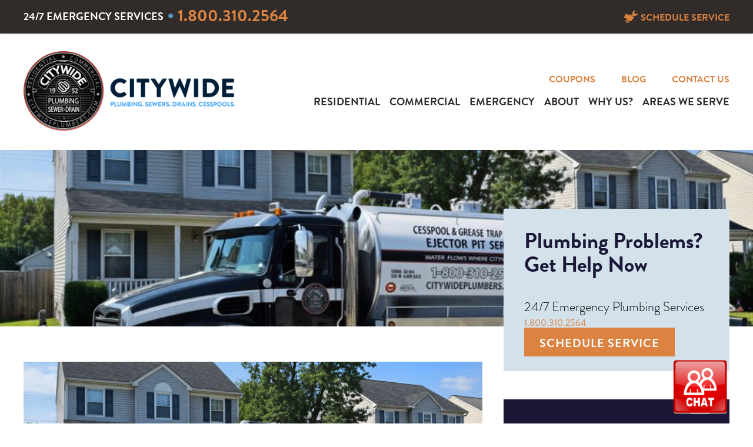

--- FILE ---
content_type: text/html; charset=UTF-8
request_url: https://citywideplumbers.com/services/cesspool-pumping-services-suffolk-ny/cesspool-pumping-services-copiague-ny/
body_size: 15961
content:
<!doctype html>
<html lang="en-US" class="no-js">
	<head>
		<meta charset="UTF-8">
		

		<link href="//www.google-analytics.com" rel="dns-prefetch">
        <link href="https://citywideplumbers.com/wp-content/themes/cwp-theme/assets/images/favicon.ico" rel="shortcut icon">

		<meta http-equiv="X-UA-Compatible" content="IE=edge,chrome=1">
		<meta name="viewport" content="width=device-width, initial-scale=1.0">
				<link rel="stylesheet" href="https://use.typekit.net/mui8hbp.css">

		<script src="https://citywideplumbers.com/wp-content/themes/cwp-theme/bower_components/jquery/dist/jquery.min.js"></script>

		<link rel="stylesheet" href="https://citywideplumbers.com/wp-content/themes/cwp-theme-child/assets/css/magnific-popup.css" type="text/css">
		<link rel="stylesheet" href="https://citywideplumbers.com/wp-content/themes/cwp-theme/assets/css/styles.css" type="text/css">

		<meta name="google-site-verification" content="4SxDSWsZO--lg8jXl_DNcmSGYKRArbzZMl2rndEeDA8" />

		<!-- Google Tag Manager -->
		<script>(function(w,d,s,l,i){w[l]=w[l]||[];w[l].push({'gtm.start':
		new Date().getTime(),event:'gtm.js'});var f=d.getElementsByTagName(s)[0],
		j=d.createElement(s),dl=l!='dataLayer'?'&l='+l:'';j.async=true;j.src=
		'https://www.googletagmanager.com/gtm.js?id='+i+dl;f.parentNode.insertBefore(j,f);
		})(window,document,'script','dataLayer','GTM-PC2S89W');</script>
		<!-- End Google Tag Manager -->

		<!-- Global site tag (gtag.js) - Google Analytics -->
		<script async src="https://www.googletagmanager.com/gtag/js?id=UA-137820586-1"></script>
		<script>
		  window.dataLayer = window.dataLayer || [];
		  function gtag(){dataLayer.push(arguments);}
		  gtag('js', new Date());

		  gtag('config', 'UA-137820586-1');
		</script>
        		<link rel="alternate" href="https://citywideplumbers.com/services/cesspool-pumping-services-suffolk-ny/cesspool-pumping-services-copiague-ny" hreflang="en-us" />
		<meta name='robots' content='index, follow, max-image-preview:large, max-snippet:-1, max-video-preview:-1' />

	<!-- This site is optimized with the Yoast SEO plugin v26.7 - https://yoast.com/wordpress/plugins/seo/ -->
	<title>Cesspool Pumping Copiague NY | Septic Tank Cleaning Service Copiague</title>
	<meta name="description" content="CityWide Emgergency Cesspool Pumping in Copiague NY, Cesspool and Septic Tank Cleaning, Repair, Installation and Maintenance Services in Copiague NY 11726." />
	<link rel="canonical" href="https://citywideplumbers.com/services/cesspool-pumping-services-suffolk-ny/cesspool-pumping-services-copiague-ny/" />
	<meta property="og:locale" content="en_US" />
	<meta property="og:type" content="article" />
	<meta property="og:title" content="Cesspool Pumping Copiague NY | Septic Tank Cleaning Service Copiague" />
	<meta property="og:description" content="CityWide Emgergency Cesspool Pumping in Copiague NY, Cesspool and Septic Tank Cleaning, Repair, Installation and Maintenance Services in Copiague NY 11726." />
	<meta property="og:url" content="https://citywideplumbers.com/services/cesspool-pumping-services-suffolk-ny/cesspool-pumping-services-copiague-ny/" />
	<meta property="article:publisher" content="https://www.facebook.com/citywideplumbers/" />
	<meta property="article:modified_time" content="2025-10-27T20:06:38+00:00" />
	<meta property="og:image" content="https://citywideplumbers.com/wp-content/uploads/2019/10/cesspool-pumping-long-island-new-york.jpg?wsr" />
	<meta property="og:image:width" content="1500" />
	<meta property="og:image:height" content="300" />
	<meta property="og:image:type" content="image/jpeg" />
	<meta name="twitter:card" content="summary_large_image" />
	<meta name="twitter:site" content="@citywideguy" />
	<meta name="twitter:label1" content="Est. reading time" />
	<meta name="twitter:data1" content="2 minutes" />
	<script type="application/ld+json" class="yoast-schema-graph">{"@context":"https://schema.org","@graph":[{"@type":"WebPage","@id":"https://citywideplumbers.com/services/cesspool-pumping-services-suffolk-ny/cesspool-pumping-services-copiague-ny/","url":"https://citywideplumbers.com/services/cesspool-pumping-services-suffolk-ny/cesspool-pumping-services-copiague-ny/","name":"Cesspool Pumping Copiague NY | Septic Tank Cleaning Service Copiague","isPartOf":{"@id":"https://citywideplumbers.com/#website"},"primaryImageOfPage":{"@id":"https://citywideplumbers.com/services/cesspool-pumping-services-suffolk-ny/cesspool-pumping-services-copiague-ny/#primaryimage"},"image":{"@id":"https://citywideplumbers.com/services/cesspool-pumping-services-suffolk-ny/cesspool-pumping-services-copiague-ny/#primaryimage"},"thumbnailUrl":"https://citywideplumbers.com/wp-content/uploads/2019/11/cesspool-pumping-long-island-new-york.jpg","datePublished":"2022-12-05T15:56:13+00:00","dateModified":"2025-10-27T20:06:38+00:00","description":"CityWide Emgergency Cesspool Pumping in Copiague NY, Cesspool and Septic Tank Cleaning, Repair, Installation and Maintenance Services in Copiague NY 11726.","breadcrumb":{"@id":"https://citywideplumbers.com/services/cesspool-pumping-services-suffolk-ny/cesspool-pumping-services-copiague-ny/#breadcrumb"},"inLanguage":"en-US","potentialAction":[{"@type":"ReadAction","target":["https://citywideplumbers.com/services/cesspool-pumping-services-suffolk-ny/cesspool-pumping-services-copiague-ny/"]}]},{"@type":"ImageObject","inLanguage":"en-US","@id":"https://citywideplumbers.com/services/cesspool-pumping-services-suffolk-ny/cesspool-pumping-services-copiague-ny/#primaryimage","url":"https://citywideplumbers.com/wp-content/uploads/2019/11/cesspool-pumping-long-island-new-york.jpg","contentUrl":"https://citywideplumbers.com/wp-content/uploads/2019/11/cesspool-pumping-long-island-new-york.jpg","width":800,"height":800,"caption":"Cesspoll Pumping Service In Log Island and New York"},{"@type":"BreadcrumbList","@id":"https://citywideplumbers.com/services/cesspool-pumping-services-suffolk-ny/cesspool-pumping-services-copiague-ny/#breadcrumb","itemListElement":[{"@type":"ListItem","position":1,"name":"Home","item":"https://citywideplumbers.com/"},{"@type":"ListItem","position":2,"name":"Cesspool Pumping Services Suffolk","item":"https://citywideplumbers.com/services/cesspool-pumping-services-suffolk-ny/"},{"@type":"ListItem","position":3,"name":"Cesspool Pumping Services Copiague NY"}]},{"@type":"WebSite","@id":"https://citywideplumbers.com/#website","url":"https://citywideplumbers.com/","name":"","description":"","publisher":{"@id":"https://citywideplumbers.com/#organization"},"potentialAction":[{"@type":"SearchAction","target":{"@type":"EntryPoint","urlTemplate":"https://citywideplumbers.com/?s={search_term_string}"},"query-input":{"@type":"PropertyValueSpecification","valueRequired":true,"valueName":"search_term_string"}}],"inLanguage":"en-US"},{"@type":"Organization","@id":"https://citywideplumbers.com/#organization","name":"Citywide Sewer-Drain & Plumbing","url":"https://citywideplumbers.com/","logo":{"@type":"ImageObject","inLanguage":"en-US","@id":"https://citywideplumbers.com/#/schema/logo/image/","url":"https://citywideplumbers.com/wp-content/uploads/2019/12/logo-1.png?wsr","contentUrl":"https://citywideplumbers.com/wp-content/uploads/2019/12/logo-1.png?wsr","width":440,"height":133,"caption":"Citywide Sewer-Drain & Plumbing"},"image":{"@id":"https://citywideplumbers.com/#/schema/logo/image/"},"sameAs":["https://www.facebook.com/citywideplumbers/","https://x.com/citywideguy"]}]}</script>
	<!-- / Yoast SEO plugin. -->


<link href='//hb.wpmucdn.com' rel='preconnect' />
<link rel="alternate" title="oEmbed (JSON)" type="application/json+oembed" href="https://citywideplumbers.com/wp-json/oembed/1.0/embed?url=https%3A%2F%2Fcitywideplumbers.com%2Fservices%2Fcesspool-pumping-services-suffolk-ny%2Fcesspool-pumping-services-copiague-ny%2F" />
<link rel="alternate" title="oEmbed (XML)" type="text/xml+oembed" href="https://citywideplumbers.com/wp-json/oembed/1.0/embed?url=https%3A%2F%2Fcitywideplumbers.com%2Fservices%2Fcesspool-pumping-services-suffolk-ny%2Fcesspool-pumping-services-copiague-ny%2F&#038;format=xml" />
		<style>
			.lazyload,
			.lazyloading {
				max-width: 100%;
			}
		</style>
			<style type="text/css">
	img.wp-smiley,
	img.emoji {
		display: inline !important;
		border: none !important;
		box-shadow: none !important;
		height: 1em !important;
		width: 1em !important;
		margin: 0 0.07em !important;
		vertical-align: -0.1em !important;
		background: none !important;
		padding: 0 !important;
	}
	</style>
	<style id='wp-img-auto-sizes-contain-inline-css' type='text/css'>
img:is([sizes=auto i],[sizes^="auto," i]){contain-intrinsic-size:3000px 1500px}
/*# sourceURL=wp-img-auto-sizes-contain-inline-css */
</style>
<link rel="https://api.w.org/" href="https://citywideplumbers.com/wp-json/" /><meta property="og:site_name" content="Citywide Sewer Drain & Plumbing" />
<!-- Global site tag (gtag.js) - Google Analytics -->
<script async src="https://www.googletagmanager.com/gtag/js?id=UA-168631793-1"></script>
<script>
  window.dataLayer = window.dataLayer || [];
  function gtag(){dataLayer.push(arguments);}
  gtag('js', new Date());

  gtag('config', 'UA-168631793-1');
</script>
<script async src="//255989.cctm.xyz/t.js"></script>
<!--  Clickcease.com tracking-->
<script type='text/javascript'>var script = document.createElement('script');
script.async = true; script.type = 'text/javascript';
var target = 'https://www.clickcease.com/monitor/stat.js';
script.src = target;var elem = document.head;elem.appendChild(script);
</script>
<noscript>
<a href='https://www.clickcease.com' rel='nofollow'><img src='https://monitor.clickcease.com/stats/stats.aspx' alt='ClickCease'/></a>
</noscript>
<!--  Clickcease.com tracking-->
<!-- Global site tag (gtag.js) - Google Ads: 627285978 -->
<script async src="https://www.googletagmanager.com/gtag/js?id=AW-627285978"></script>
<script>
  window.dataLayer = window.dataLayer || [];
  function gtag(){dataLayer.push(arguments);}
  gtag('js', new Date());
  gtag('config', 'AW-627285978');
</script>


<script type='text/javascript' data-cfasync='false'>window.purechatApi = { l: [], t: [], on: function () { this.l.push(arguments); } }; (function () { var done = false; var script = document.createElement('script'); script.async = true; script.type = 'text/javascript'; script.src = 'https://app.purechat.com/VisitorWidget/WidgetScript'; document.getElementsByTagName('HEAD').item(0).appendChild(script); script.onreadystatechange = script.onload = function (e) { if (!done && (!this.readyState || this.readyState == 'loaded' || this.readyState == 'complete')) { var w = new PCWidget({c: '74fa0d96-f950-4f02-958c-b419c49c952c', f: true }); done = true; } }; })();</script>

<script>
(function(g,e,o,t,a,r,ge,tl,y){
t=g.getElementsByTagName(e)[0];y=g.createElement(e);y.async=true;
y.src='https://g1980843351.co/ga?id=-Oj9ZHTD1nJTYdkGOEkr&refurl='+g.referrer+'&winurl='+encodeURIComponent(window.location);
t.parentNode.insertBefore(y,t);
})(document,'script');
</script><!-- site-navigation-element Schema optimized by Schema Pro --><script type="application/ld+json">{"@context":"https:\/\/schema.org","@graph":[{"@context":"https:\/\/schema.org","@type":"SiteNavigationElement","id":"site-navigation","name":"Residential","url":"https:\/\/citywideplumbers.com\/services\/residential-plumbing-plumbers\/"},{"@context":"https:\/\/schema.org","@type":"SiteNavigationElement","id":"site-navigation","name":"Cesspool Pumping Services","url":"https:\/\/citywideplumbers.com\/services\/residential-plumbing-plumbers\/cesspool-pumping-service-long-island-new-york\/"},{"@context":"https:\/\/schema.org","@type":"SiteNavigationElement","id":"site-navigation","name":"Clogged Drains","url":"https:\/\/citywideplumbers.com\/services\/commercial-plumbing-plumbers\/clogged-drains-long-island-new-york\/"},{"@context":"https:\/\/schema.org","@type":"SiteNavigationElement","id":"site-navigation","name":"Drain Cleaning","url":"https:\/\/citywideplumbers.com\/services\/commercial-plumbing-plumbers\/drain-cleaning-long-island-new-york\/"},{"@context":"https:\/\/schema.org","@type":"SiteNavigationElement","id":"site-navigation","name":"Frozen Pipes","url":"https:\/\/citywideplumbers.com\/services\/commercial-plumbing-plumbers\/frozen-pipes-repair-long-island-new-york\/"},{"@context":"https:\/\/schema.org","@type":"SiteNavigationElement","id":"site-navigation","name":"Garbage Disposals","url":"https:\/\/citywideplumbers.com\/services\/commercial-plumbing-plumbers\/garbage-disposal-repair-long-island-new-york\/"},{"@context":"https:\/\/schema.org","@type":"SiteNavigationElement","id":"site-navigation","name":"Leak Detection","url":"https:\/\/citywideplumbers.com\/services\/leak-detection-nyc\/"},{"@context":"https:\/\/schema.org","@type":"SiteNavigationElement","id":"site-navigation","name":"Plumbing Installations","url":"https:\/\/citywideplumbers.com\/services\/commercial-plumbing-plumbers\/plumbing-installations-long-island-new-york\/"},{"@context":"https:\/\/schema.org","@type":"SiteNavigationElement","id":"site-navigation","name":"Plumbing Maintenance","url":"https:\/\/citywideplumbers.com\/services\/commercial-plumbing-plumbers\/plumbing-system-maintenance-long-island-new-york\/"},{"@context":"https:\/\/schema.org","@type":"SiteNavigationElement","id":"site-navigation","name":"Plumbing Repairs","url":"https:\/\/citywideplumbers.com\/services\/commercial-plumbing-plumbers\/plumbing-repairs-long-island-new-york\/"},{"@context":"https:\/\/schema.org","@type":"SiteNavigationElement","id":"site-navigation","name":"Sewer Line Repair","url":"https:\/\/citywideplumbers.com\/services\/commercial-plumbing-plumbers\/sewer-line-repair-long-island-new-york\/"},{"@context":"https:\/\/schema.org","@type":"SiteNavigationElement","id":"site-navigation","name":"Sewer System Backups","url":"https:\/\/citywideplumbers.com\/services\/commercial-plumbing-plumbers\/sewer-system-backups-long-isiand-new-york\/"},{"@context":"https:\/\/schema.org","@type":"SiteNavigationElement","id":"site-navigation","name":"Sump Pump Service","url":"https:\/\/citywideplumbers.com\/services\/residential-plumbing-plumbers\/sump-pump-service-long-island-new-york\/"},{"@context":"https:\/\/schema.org","@type":"SiteNavigationElement","id":"site-navigation","name":"Trenchless Sewer Line Repair","url":"https:\/\/citywideplumbers.com\/services\/commercial-plumbing-plumbers\/trenchless-sewer-line-repair-long-island-new-york\/"},{"@context":"https:\/\/schema.org","@type":"SiteNavigationElement","id":"site-navigation","name":"Plumbing Camera Inspections","url":"https:\/\/citywideplumbers.com\/services\/commercial-plumbing-plumbers\/plumbing-camera-inspections-long-island-new-york\/"},{"@context":"https:\/\/schema.org","@type":"SiteNavigationElement","id":"site-navigation","name":"Water Damage Cleanup","url":"https:\/\/citywideplumbers.com\/services\/commercial-plumbing-plumbers\/water-damage-cleanup-long-island-new-york\/"},{"@context":"https:\/\/schema.org","@type":"SiteNavigationElement","id":"site-navigation","name":"Water Heater Repair","url":"https:\/\/citywideplumbers.com\/services\/commercial-plumbing-plumbers\/water-heater-repair-long-island-new-york\/"},{"@context":"https:\/\/schema.org","@type":"SiteNavigationElement","id":"site-navigation","name":"Water Main Repair","url":"https:\/\/citywideplumbers.com\/services\/commercial-plumbing-plumbers\/water-main-repair\/"},{"@context":"https:\/\/schema.org","@type":"SiteNavigationElement","id":"site-navigation","name":"Commercial","url":"https:\/\/citywideplumbers.com\/services\/commercial-plumbing-plumbers\/"},{"@context":"https:\/\/schema.org","@type":"SiteNavigationElement","id":"site-navigation","name":"Cesspool Pumping Service","url":"https:\/\/citywideplumbers.com\/services\/commercial-plumbing-plumbers\/cesspool-pumping-service-long-island-new-york\/"},{"@context":"https:\/\/schema.org","@type":"SiteNavigationElement","id":"site-navigation","name":"Dry Well Cleaning Service","url":"https:\/\/citywideplumbers.com\/services\/commercial-plumbing-plumbers\/dry-well-cleaning-service-long-island-new-york\/"},{"@context":"https:\/\/schema.org","@type":"SiteNavigationElement","id":"site-navigation","name":"Grease Trap Cleaning","url":"https:\/\/citywideplumbers.com\/services\/commercial-plumbing-plumbers\/grease-trap-pumping-service-long-island-new-york\/"},{"@context":"https:\/\/schema.org","@type":"SiteNavigationElement","id":"site-navigation","name":"Grease Trap Repairs","url":"https:\/\/citywideplumbers.com\/services\/commercial-plumbing-plumbers\/grease-trap-repairs-long-island-new-york\/"},{"@context":"https:\/\/schema.org","@type":"SiteNavigationElement","id":"site-navigation","name":"Ejector Pit Service","url":"https:\/\/citywideplumbers.com\/services\/commercial-plumbing-plumbers\/sump-pump-service-long-island-new-york\/"},{"@context":"https:\/\/schema.org","@type":"SiteNavigationElement","id":"site-navigation","name":"Tankless Water Heater","url":"https:\/\/citywideplumbers.com\/services\/commercial-plumbing-plumbers\/tankless-water-heaters-long-island-new-york\/"},{"@context":"https:\/\/schema.org","@type":"SiteNavigationElement","id":"site-navigation","name":"Used Cooking Oil Services","url":"https:\/\/citywideplumbers.com\/services\/commercial-plumbing-plumbers\/used-cooking-pick-up-and-recycle-long-island-nyc"},{"@context":"https:\/\/schema.org","@type":"SiteNavigationElement","id":"site-navigation","name":"Emergency","url":"https:\/\/citywideplumbers.com\/services\/emergency-plumbing-long-island-new-york\/"},{"@context":"https:\/\/schema.org","@type":"SiteNavigationElement","id":"site-navigation","name":"About","url":"#"},{"@context":"https:\/\/schema.org","@type":"SiteNavigationElement","id":"site-navigation","name":"Clients","url":"https:\/\/citywideplumbers.com\/clients\/"},{"@context":"https:\/\/schema.org","@type":"SiteNavigationElement","id":"site-navigation","name":"FAQs","url":"https:\/\/citywideplumbers.com\/faqs\/"},{"@context":"https:\/\/schema.org","@type":"SiteNavigationElement","id":"site-navigation","name":"Service Agreements","url":"https:\/\/citywideplumbers.com\/service-agreements\/"},{"@context":"https:\/\/schema.org","@type":"SiteNavigationElement","id":"site-navigation","name":"Referrals","url":"https:\/\/citywideplumbers.com\/citywide-commercial-referral\/"},{"@context":"https:\/\/schema.org","@type":"SiteNavigationElement","id":"site-navigation","name":"Careers","url":"https:\/\/citywideplumbers.com\/career-opportunity-citywide-plumbers\/"},{"@context":"https:\/\/schema.org","@type":"SiteNavigationElement","id":"site-navigation","name":"Why Us?","url":"https:\/\/citywideplumbers.com\/why-us\/"},{"@context":"https:\/\/schema.org","@type":"SiteNavigationElement","id":"site-navigation","name":"Areas We Serve","url":"https:\/\/citywideplumbers.com\/locations\/"},{"@context":"https:\/\/schema.org","@type":"SiteNavigationElement","id":"site-navigation","name":"Eastern Suffolk County","url":"https:\/\/citywideplumbers.com\/locations\/long-island-plumbers-plumbing\/eastern-suffolk-county\/"},{"@context":"https:\/\/schema.org","@type":"SiteNavigationElement","id":"site-navigation","name":"Western Suffolk County","url":"https:\/\/citywideplumbers.com\/locations\/long-island-plumbers-plumbing\/western-suffolk-county\/"},{"@context":"https:\/\/schema.org","@type":"SiteNavigationElement","id":"site-navigation","name":"Nassau County","url":"https:\/\/citywideplumbers.com\/locations\/long-island-plumbers-plumbing\/nassau-county-plumbers\/"},{"@context":"https:\/\/schema.org","@type":"SiteNavigationElement","id":"site-navigation","name":"Manhattan","url":"https:\/\/citywideplumbers.com\/locations\/new-york-city-plumbers\/manhattan-ny-plumbers\/"},{"@context":"https:\/\/schema.org","@type":"SiteNavigationElement","id":"site-navigation","name":"Bronx","url":"https:\/\/citywideplumbers.com\/locations\/new-york-city-plumbers\/bronx-ny-plumbers\/"},{"@context":"https:\/\/schema.org","@type":"SiteNavigationElement","id":"site-navigation","name":"Brooklyn","url":"https:\/\/citywideplumbers.com\/locations\/new-york-city-plumbers\/brooklyn-plumbers\/"},{"@context":"https:\/\/schema.org","@type":"SiteNavigationElement","id":"site-navigation","name":"Queens","url":"https:\/\/citywideplumbers.com\/locations\/new-york-city-plumbers\/queens\/"}]}</script><!-- / site-navigation-element Schema optimized by Schema Pro --><!-- breadcrumb Schema optimized by Schema Pro --><script type="application/ld+json">{"@context":"https:\/\/schema.org","@type":"BreadcrumbList","itemListElement":[{"@type":"ListItem","position":1,"item":{"@id":"https:\/\/citywideplumbers.com\/","name":"Home"}},{"@type":"ListItem","position":2,"item":{"@id":"https:\/\/citywideplumbers.com\/services\/cesspool-pumping-services-suffolk-ny\/","name":"Cesspool Pumping Services Suffolk"}},{"@type":"ListItem","position":3,"item":{"@id":"https:\/\/citywideplumbers.com\/services\/cesspool-pumping-services-suffolk-ny\/cesspool-pumping-services-copiague-ny\/","name":"Cesspool Pumping Services Copiague NY"}}]}</script><!-- / breadcrumb Schema optimized by Schema Pro --><!-- Markup (JSON-LD) structured in schema.org ver.4.8.1 START -->
<script type="application/ld+json">
{
    "@context": "https://schema.org",
    "@type": "BreadcrumbList",
    "itemListElement": [
        {
            "@type": "ListItem",
            "position": 1,
            "item": {
                "@id": "https://citywideplumbers.com",
                "name": "Homepage"
            }
        },
        {
            "@type": "ListItem",
            "position": 2,
            "item": {
                "@id": "https://citywideplumbers.com/services/cesspool-pumping-services-suffolk-ny/cesspool-pumping-services-copiague-ny/",
                "name": "Cesspool Pumping Services Copiague NY"
            }
        }
    ]
}
</script>
<!-- Markup (JSON-LD) structured in schema.org END -->
		<script>
			document.documentElement.className = document.documentElement.className.replace('no-js', 'js');
		</script>
				<style>
			.no-js img.lazyload {
				display: none;
			}

			figure.wp-block-image img.lazyloading {
				min-width: 150px;
			}

			.lazyload,
			.lazyloading {
				--smush-placeholder-width: 100px;
				--smush-placeholder-aspect-ratio: 1/1;
				width: var(--smush-image-width, var(--smush-placeholder-width)) !important;
				aspect-ratio: var(--smush-image-aspect-ratio, var(--smush-placeholder-aspect-ratio)) !important;
			}

						.lazyload, .lazyloading {
				opacity: 0;
			}

			.lazyloaded {
				opacity: 1;
				transition: opacity 400ms;
				transition-delay: 0ms;
			}

					</style>
					<style id="wpsp-style-frontend"></style>
			<link rel="icon" href="https://citywideplumbers.com/wp-content/uploads/2025/09/logo-2020-bright-e1758912212608-150x150.png" sizes="32x32" />
<link rel="icon" href="https://citywideplumbers.com/wp-content/uploads/2025/09/logo-2020-bright-e1758912212608-300x300.png" sizes="192x192" />
<link rel="apple-touch-icon" href="https://citywideplumbers.com/wp-content/uploads/2025/09/logo-2020-bright-e1758912212608-300x300.png" />
<meta name="msapplication-TileImage" content="https://citywideplumbers.com/wp-content/uploads/2025/09/logo-2020-bright-e1758912212608-300x300.png" />
		<style type="text/css" id="wp-custom-css">
			header .nav .menu ul>li.menu-item-has-children:hover:before {
	height: 74px;
}

.gravity-theme.ui-datepicker .ui-datepicker-header select.ui-datepicker-month {
	text-align-last: left !important;
	padding: 14px 24px !important;
}

.gravity-theme.ui-datepicker .ui-datepicker-header select {
	min-width: 80px;
}

.gravity-theme.ui-datepicker .ui-datepicker-calendar .ui-datepicker-today > a {
    font-weight: bold !important;
    background-color: #f2f2f2 !important;
}

.home-panel-container .form-panel .form-images tel {
	font-size: clamp(2.5rem, 1.952rem + 2.74vw, 3.75rem);
}

@media (max-width: 780px) {
    .eyebrow-header .text-side p {
        white-space: nowrap;
    }
}		</style>
						<script type="application/ld+json">
			{
			  "@context": "https://schema.org",
			  "@type": "BreadcrumbList",
			  "itemListElement": [{
				"@type": "ListItem",
				"position": 1,
				"name": "Home",
				"item": "https://citywideplumbers.com"  
			  },{
				"@type": "ListItem",
				"position": 2,
				"name": "Cesspool Pumping Services Copiague NY",
				"item": "https://citywideplumbers.com/services/cesspool-pumping-services-suffolk-ny/cesspool-pumping-services-copiague-ny"  
			  },{
				"@type": "ListItem",
				"position": 3,
				"name": "Cesspool Pumping Services Copiague NY",
				"item": "https://citywideplumbers.com/services/cesspool-pumping-services-suffolk-ny/cesspool-pumping-services-copiague-ny"  
			  }]
			}
			</script>

				<script type="application/ld+json">
			{
			  "@context": "https://schema.org",
			  "@type": "Organization",
			  "url": "https://citywideplumbers.com",
			  "logo": "https://www.citywideplumbers.com/wp-content/themes/cwp-theme/assets/images/logo.png"
			}
          </script>
			<script type="application/ld+json">
			{
			  "@context": "http://schema.org",
			  "@type": "Organization",
			  "name": "CityWide Sewer & Drain",
			  "url": "https://citywideplumbers.com",
			  "sameAs": [
				"https://www.linkedin.com/company/citywide-sewer-&-drain",
				"https://www.instagram.com/citywideplumbers/",
				"https://www.facebook.com/citywideplumbers/",
				"https://twitter.com/citywideguy"
			  ]
			}
			</script>
        <script type="application/ld+json">
			{
			  "@context": "http://schema.org",
			  "@type": "Organization",
			  "address": {
				"@type": "PostalAddress",
				"addressLocality": "Carle Place",
				"addressRegion": "New York",
				"postalCode": "11514",
				"streetAddress": "100 Voice Road, "
			  },
			  "image": "https://www.citywideplumbers.com/wp-content/themes/cwp-theme/assets/images/logo.png",
			  "url": "https://citywideplumbers.com",
			  "name": "CityWide Sewer & Drain",
			"contactPoint" :[
				{ "@type" : "ContactPoint",
				  "telephone" : "+1-800-310-2564",
				  "contactType" : "customer service",
				  "areaServed" : "United States"
				} ]
			}
			</script>
				<script type="application/ld+json">{
				  "@context": "https://schema.org",
				  "@type": "Organization",
				  "name": "CityWide Sewer & Drain",
				  "description": "Citywide Plumbers will fix leaks, broken pipes, sinks, bathtubs, faucets, sewers and drains in Long Island and Queens. From removing a sewer line or drain blockage to trenchless line replacement, we do it all. Call now at 1-800-310-2564.",
				  "url": "https://www.citywideplumbers.com/",
				  "legalName": "CityWide Sewer & Drain",
				  "makesOffer": {
					"@type": "Offer",
					"itemOffered": [
					  "Grease Trap",
					  "Leak Detection",
					  "Pipe Lining",
					  "Drain Cleaning",
					  "Emergency Plumber",
					  "Frozen Pipes",
					  "Pipe Bursting",
					  "Toilet Repair",
					  "Sewer Lines",
					  "Faucet Repair",
					  "Sink Repair",
					  "Sump Pump",
					  "Garbage Disposal Repair",
					  "Shower Repair",
					  "Dishwasher Installation",
					  "Video Camera Inspection",
					  "Leak Repair",
					  "Pipes",
					  "Commercial",
					  "Water Heater"
					]
				  },
				  "aggregateRating": {
					"@type": "AggregateRating",
					"ratingValue": "4.7",
					"bestRating": "5",
					"worstRating": "1",
					"reviewCount": "506"
				  },
				  "review": [
					{
					  "@type": "Review",
					  "name": "CityWide Sewer & Drain",
					  "datePublished": "20140909",
					  "author": {
						"@type": "Person",
						"name": "Howard Schatz"
					  },
					  "reviewRating": {
						"@type": "Rating",
						"ratingValue": "5"
					  },
					  "reviewBody": "Rapid response. Great efforts even when others might give up. Reasonable rates. Highly recommend."
					},
					{
					  "@type": "Review",
					  "name": "CityWide Sewer & Drain",
					  "datePublished": "20180908",
					  "author": {
						"@type": "Person",
						"name": "Gaetano Mele"
					  },
					  "reviewRating": {
						"@type": "Rating",
						"ratingValue": "5"
					  },
					  "reviewBody": "X-Cellent. My faucet handle has been discontinued for  10 years. City Wide innovated the faucet handle piece beautifully. And the price was right. Highly Recommended. "
					},
					{
					  "@type": "Review",
					  "name": "CityWide Sewer & Drain",
					  "datePublished": "20150908",
					  "author": {
						"@type": "Person",
						"name": "Shervin Chirls"
					  },
					  "reviewRating": {
						"@type": "Rating",
						"ratingValue": "5"
					  },
					  "reviewBody": "I have used Citiwide 4-5 times now. Each time I was able to make an appointment for the same day or 1st thing in the morning. They always sent someone who is very knowledgeable. Guys who are patient, and nice. They don't leave a mess. And they answer all my plumbing questions. "
					}
				  ]
				}
		</script>

	</head>
	
	<body class="wp-singular services-template-default single single-services postid-1664 wp-theme-cwp-theme wp-child-theme-cwp-theme-child wp-schema-pro-2.10.6 wp-featherlight-captions cesspool-pumping-services-copiague-ny">

					<div class="eyebrow-header">
				<div class="container container-flex">
					<div class="text-side" role="banner" aria-live="polite">
						<p>
							24/7 EMERGENCY SERVICES							<span class="divider">&bull;</span>
							<span class="phone-number"><a href="tel:18003102564" target="_blank">1.800.310.2564</a></span>
						</p>
					</div>
					<div class="link-side">
						<a href="https://citywideplumbers.com/schedule-service-online">Schedule Service</a>
					</div>
				</div>
			</div>
		
			<!-- header -->
			<header class="header clear" role="banner">

				<div class="container container-flex">

					<!-- logo -->
					<div class="logo">
						<a href="https://citywideplumbers.com">
							<img data-src="https://citywideplumbers.com/wp-content/themes/cwp-theme-child/assets/images/logo.png" alt="Logo" class="logo-img lazyload" src="[data-uri]" style="--smush-placeholder-width: 402px; --smush-placeholder-aspect-ratio: 402/151;">
						</a>
					</div>
					<!-- /logo -->

					<!-- nav -->
					<div class="nav-side">
						<ul class="eyebrow-menu"><li id="menu-item-1962" class="menu-item menu-item-type-post_type menu-item-object-page menu-item-1962"><a href="https://citywideplumbers.com/citywide-coupons/">Coupons</a></li>
<li id="menu-item-1904" class="menu-item menu-item-type-post_type menu-item-object-page current_page_parent menu-item-1904"><a href="https://citywideplumbers.com/blog/">Blog</a></li>
<li id="menu-item-101" class="menu-item menu-item-type-post_type menu-item-object-page menu-item-101"><a href="https://citywideplumbers.com/contact-us/">Contact Us</a></li>
</ul>						<nav class="nav" role="navigation"><div class="menu">
							<ul><li id="menu-item-88" class="menu-item menu-item-type-post_type menu-item-object-services menu-item-has-children menu-item-88"><a href="https://citywideplumbers.com/services/residential-plumbing-plumbers/">Residential</a>
<ul class="sub-menu">
	<li id="menu-item-193" class="menu-item menu-item-type-post_type menu-item-object-services menu-item-193"><a href="https://citywideplumbers.com/services/residential-plumbing-plumbers/cesspool-pumping-service-long-island-new-york/">Cesspool Pumping Services</a></li>
	<li id="menu-item-194" class="menu-item menu-item-type-post_type menu-item-object-services menu-item-194"><a href="https://citywideplumbers.com/services/residential-plumbing-plumbers/clogged-drains-long-island-new-york/">Clogged Drains</a></li>
	<li id="menu-item-195" class="menu-item menu-item-type-post_type menu-item-object-services menu-item-195"><a href="https://citywideplumbers.com/services/residential-plumbing-plumbers/drain-cleaning-long-island-new-york/">Drain Cleaning</a></li>
	<li id="menu-item-197" class="menu-item menu-item-type-post_type menu-item-object-services menu-item-197"><a href="https://citywideplumbers.com/services/residential-plumbing-plumbers/frozen-pipes-long-island-new-york/">Frozen Pipes</a></li>
	<li id="menu-item-198" class="menu-item menu-item-type-post_type menu-item-object-services menu-item-198"><a href="https://citywideplumbers.com/services/residential-plumbing-plumbers/garbage-disposal-repair-long-island-new-york/">Garbage Disposals</a></li>
	<li id="menu-item-199" class="menu-item menu-item-type-post_type menu-item-object-services menu-item-199"><a href="https://citywideplumbers.com/services/residential-plumbing-plumbers/leak-detection-long-island-new-york/">Leak Detection</a></li>
	<li id="menu-item-200" class="menu-item menu-item-type-post_type menu-item-object-services menu-item-200"><a href="https://citywideplumbers.com/services/residential-plumbing-plumbers/plumbing-installations-long-island-new-york/">Plumbing Installations</a></li>
	<li id="menu-item-201" class="menu-item menu-item-type-post_type menu-item-object-services menu-item-201"><a href="https://citywideplumbers.com/services/residential-plumbing-plumbers/plumbing-system-maintenance-long-island-new-york/">Plumbing Maintenance</a></li>
	<li id="menu-item-202" class="menu-item menu-item-type-post_type menu-item-object-services menu-item-202"><a href="https://citywideplumbers.com/services/residential-plumbing-plumbers/plumbing-repairs-long-island-new-york/">Plumbing Repairs</a></li>
	<li id="menu-item-203" class="menu-item menu-item-type-post_type menu-item-object-services menu-item-203"><a href="https://citywideplumbers.com/services/residential-plumbing-plumbers/sewer-line-repair-long-island-new-york/">Sewer Line Repair</a></li>
	<li id="menu-item-204" class="menu-item menu-item-type-post_type menu-item-object-services menu-item-204"><a href="https://citywideplumbers.com/services/residential-plumbing-plumbers/sewer-system-backups-long-island-new-york/">Sewer System Backups</a></li>
	<li id="menu-item-205" class="menu-item menu-item-type-post_type menu-item-object-services menu-item-205"><a href="https://citywideplumbers.com/services/residential-plumbing-plumbers/sump-pump-service-long-island-new-york/">Sump Pump Service</a></li>
	<li id="menu-item-206" class="menu-item menu-item-type-post_type menu-item-object-services menu-item-206"><a href="https://citywideplumbers.com/services/residential-plumbing-plumbers/trenchless-sewer-line-repair-long-island-new-york/">Trenchless Sewer Line Repair</a></li>
	<li id="menu-item-207" class="menu-item menu-item-type-post_type menu-item-object-services menu-item-207"><a href="https://citywideplumbers.com/services/residential-plumbing-plumbers/plumbing-camera-inspection-long-island-new-york/">Plumbing Camera Inspections</a></li>
	<li id="menu-item-208" class="menu-item menu-item-type-post_type menu-item-object-services menu-item-208"><a href="https://citywideplumbers.com/services/residential-plumbing-plumbers/water-damage-cleanup-long-island-new-york/">Water Damage Cleanup</a></li>
	<li id="menu-item-209" class="menu-item menu-item-type-post_type menu-item-object-services menu-item-209"><a href="https://citywideplumbers.com/services/residential-plumbing-plumbers/water-heater-repair-long-island-new-york/">Water Heater Repair</a></li>
	<li id="menu-item-210" class="menu-item menu-item-type-post_type menu-item-object-services menu-item-210"><a href="https://citywideplumbers.com/services/residential-plumbing-plumbers/water-main-repair-long-island-new-york/">Water Main Repair</a></li>
</ul>
</li>
<li id="menu-item-86" class="menu-item menu-item-type-post_type menu-item-object-services menu-item-has-children menu-item-86"><a href="https://citywideplumbers.com/services/commercial-plumbing-plumbers/">Commercial</a>
<ul class="sub-menu">
	<li id="menu-item-172" class="menu-item menu-item-type-post_type menu-item-object-services menu-item-172"><a href="https://citywideplumbers.com/services/commercial-plumbing-plumbers/cesspool-pumping-service-long-island-new-york/">Cesspool Pumping Service</a></li>
	<li id="menu-item-173" class="menu-item menu-item-type-post_type menu-item-object-services menu-item-173"><a href="https://citywideplumbers.com/services/commercial-plumbing-plumbers/clogged-drains-long-island-new-york/">Clogged Drains</a></li>
	<li id="menu-item-174" class="menu-item menu-item-type-post_type menu-item-object-services menu-item-174"><a href="https://citywideplumbers.com/services/commercial-plumbing-plumbers/drain-cleaning-long-island-new-york/">Drain Cleaning</a></li>
	<li id="menu-item-175" class="menu-item menu-item-type-post_type menu-item-object-services menu-item-175"><a href="https://citywideplumbers.com/services/commercial-plumbing-plumbers/dry-well-cleaning-service-long-island-new-york/">Dry Well Cleaning Service</a></li>
	<li id="menu-item-176" class="menu-item menu-item-type-post_type menu-item-object-services menu-item-176"><a href="https://citywideplumbers.com/services/commercial-plumbing-plumbers/frozen-pipes-repair-long-island-new-york/">Frozen Pipes</a></li>
	<li id="menu-item-177" class="menu-item menu-item-type-post_type menu-item-object-services menu-item-177"><a href="https://citywideplumbers.com/services/commercial-plumbing-plumbers/garbage-disposal-repair-long-island-new-york/">Garbage Disposals</a></li>
	<li id="menu-item-178" class="menu-item menu-item-type-post_type menu-item-object-services menu-item-178"><a href="https://citywideplumbers.com/services/commercial-plumbing-plumbers/grease-trap-pumping-service-long-island-new-york/">Grease Trap Cleaning</a></li>
	<li id="menu-item-179" class="menu-item menu-item-type-post_type menu-item-object-services menu-item-179"><a href="https://citywideplumbers.com/services/commercial-plumbing-plumbers/grease-trap-repairs-long-island-new-york/">Grease Trap Repairs</a></li>
	<li id="menu-item-180" class="menu-item menu-item-type-post_type menu-item-object-services menu-item-180"><a href="https://citywideplumbers.com/services/leak-detection-nyc/">Leak Detection</a></li>
	<li id="menu-item-181" class="menu-item menu-item-type-post_type menu-item-object-services menu-item-181"><a href="https://citywideplumbers.com/services/commercial-plumbing-plumbers/plumbing-installations-long-island-new-york/">Plumbing Installations</a></li>
	<li id="menu-item-182" class="menu-item menu-item-type-post_type menu-item-object-services menu-item-182"><a href="https://citywideplumbers.com/services/commercial-plumbing-plumbers/plumbing-system-maintenance-long-island-new-york/">Plumbing Maintenance</a></li>
	<li id="menu-item-183" class="menu-item menu-item-type-post_type menu-item-object-services menu-item-183"><a href="https://citywideplumbers.com/services/commercial-plumbing-plumbers/plumbing-repairs-long-island-new-york/">Plumbing Repairs</a></li>
	<li id="menu-item-184" class="menu-item menu-item-type-post_type menu-item-object-services menu-item-184"><a href="https://citywideplumbers.com/services/commercial-plumbing-plumbers/sewer-line-repair-long-island-new-york/">Sewer Line Repair</a></li>
	<li id="menu-item-185" class="menu-item menu-item-type-post_type menu-item-object-services menu-item-185"><a href="https://citywideplumbers.com/services/commercial-plumbing-plumbers/sewer-system-backups-long-isiand-new-york/">Sewer System Backups</a></li>
	<li id="menu-item-186" class="menu-item menu-item-type-post_type menu-item-object-services menu-item-186"><a href="https://citywideplumbers.com/services/commercial-plumbing-plumbers/sump-pump-service-long-island-new-york/">Ejector Pit Service</a></li>
	<li id="menu-item-187" class="menu-item menu-item-type-post_type menu-item-object-services menu-item-187"><a href="https://citywideplumbers.com/services/commercial-plumbing-plumbers/tankless-water-heaters-long-island-new-york/">Tankless Water Heater</a></li>
	<li id="menu-item-188" class="menu-item menu-item-type-post_type menu-item-object-services menu-item-188"><a href="https://citywideplumbers.com/services/commercial-plumbing-plumbers/trenchless-sewer-line-repair-long-island-new-york/">Trenchless Sewer Line Repair</a></li>
	<li id="menu-item-189" class="menu-item menu-item-type-post_type menu-item-object-services menu-item-189"><a href="https://citywideplumbers.com/services/commercial-plumbing-plumbers/plumbing-camera-inspections-long-island-new-york/">Plumbing Camera Inspections</a></li>
	<li id="menu-item-1628" class="menu-item menu-item-type-custom menu-item-object-custom menu-item-1628"><a href="https://citywideplumbers.com/services/commercial-plumbing-plumbers/used-cooking-pick-up-and-recycle-long-island-nyc">Used Cooking Oil Services</a></li>
	<li id="menu-item-190" class="menu-item menu-item-type-post_type menu-item-object-services menu-item-190"><a href="https://citywideplumbers.com/services/commercial-plumbing-plumbers/water-damage-cleanup-long-island-new-york/">Water Damage Cleanup</a></li>
	<li id="menu-item-191" class="menu-item menu-item-type-post_type menu-item-object-services menu-item-191"><a href="https://citywideplumbers.com/services/commercial-plumbing-plumbers/water-heater-repair-long-island-new-york/">Water Heater Repair</a></li>
	<li id="menu-item-192" class="menu-item menu-item-type-post_type menu-item-object-services menu-item-192"><a href="https://citywideplumbers.com/services/commercial-plumbing-plumbers/water-main-repair/">Water Main Repair</a></li>
</ul>
</li>
<li id="menu-item-85" class="menu-item menu-item-type-post_type menu-item-object-services menu-item-85"><a href="https://citywideplumbers.com/services/emergency-plumbing-long-island-new-york/">Emergency</a></li>
<li id="menu-item-1905" class="menu-item menu-item-type-custom menu-item-object-custom menu-item-has-children menu-item-1905"><a href="#">About</a>
<ul class="sub-menu">
	<li id="menu-item-1908" class="menu-item menu-item-type-post_type menu-item-object-page menu-item-1908"><a href="https://citywideplumbers.com/clients/">Clients</a></li>
	<li id="menu-item-1910" class="menu-item menu-item-type-post_type menu-item-object-page menu-item-1910"><a href="https://citywideplumbers.com/faqs/">FAQs</a></li>
	<li id="menu-item-1909" class="menu-item menu-item-type-post_type menu-item-object-page menu-item-1909"><a href="https://citywideplumbers.com/service-agreements/">Service Agreements</a></li>
	<li id="menu-item-1906" class="menu-item menu-item-type-post_type menu-item-object-page menu-item-1906"><a href="https://citywideplumbers.com/citywide-commercial-referral/">Referrals</a></li>
	<li id="menu-item-1907" class="menu-item menu-item-type-post_type menu-item-object-page menu-item-1907"><a href="https://citywideplumbers.com/career-opportunity-citywide-plumbers/">Careers</a></li>
</ul>
</li>
<li id="menu-item-93" class="menu-item menu-item-type-post_type menu-item-object-page menu-item-93"><a href="https://citywideplumbers.com/why-us/">Why Us?</a></li>
<li id="menu-item-92" class="menu-item menu-item-type-post_type menu-item-object-page menu-item-has-children menu-item-92"><a href="https://citywideplumbers.com/locations/">Areas We Serve</a>
<ul class="sub-menu">
	<li id="menu-item-373" class="menu-item menu-item-type-post_type menu-item-object-locations menu-item-373"><a href="https://citywideplumbers.com/locations/long-island-plumbers-plumbing/eastern-suffolk-county/">Eastern Suffolk County</a></li>
	<li id="menu-item-374" class="menu-item menu-item-type-post_type menu-item-object-locations menu-item-374"><a href="https://citywideplumbers.com/locations/long-island-plumbers-plumbing/western-suffolk-county/">Western Suffolk County</a></li>
	<li id="menu-item-375" class="menu-item menu-item-type-post_type menu-item-object-locations menu-item-375"><a href="https://citywideplumbers.com/locations/long-island-plumbers-plumbing/nassau-county-plumbers/">Nassau County</a></li>
	<li id="menu-item-376" class="menu-item menu-item-type-post_type menu-item-object-locations menu-item-376"><a href="https://citywideplumbers.com/locations/new-york-city-plumbers/manhattan-ny-plumbers/">Manhattan</a></li>
	<li id="menu-item-377" class="menu-item menu-item-type-post_type menu-item-object-locations menu-item-377"><a href="https://citywideplumbers.com/locations/new-york-city-plumbers/bronx-ny-plumbers/">Bronx</a></li>
	<li id="menu-item-378" class="menu-item menu-item-type-post_type menu-item-object-locations menu-item-378"><a href="https://citywideplumbers.com/locations/new-york-city-plumbers/brooklyn-plumbers/">Brooklyn</a></li>
	<li id="menu-item-379" class="menu-item menu-item-type-post_type menu-item-object-locations menu-item-379"><a href="https://citywideplumbers.com/locations/new-york-city-plumbers/queens/">Queens</a></li>
</ul>
</li>
</ul>						</div></nav>
					</div>
					<!-- /nav -->

				</div>
			</header>
			<!-- /header -->


  <main role="main">

  <style>
    .title-banner h1 {
        color: #fff;
        text-transform: uppercase;
        margin-bottom: 0;
        font-size: 3.0rem;
        line-height: 1.35;
        margin-top: 0;
        font-weight: 700;
        font-family: "brandon-grotesque","Helvetica",sans-serif;
        color: #ffffff;
        font-smoothing: auto;
        -webkit-font-smoothing: auto;
    }
    @media (min-width: 900px){
        .title-banner h1 {
            max-width: 66%;
        }
    }

</style>
<!-- title banner -->
<section style="background-image:inherit;" class="title-banner  banner__image lazyload" data-bg-image="url(https://citywideplumbers.com/wp-content/uploads/2019/11/cesspool-pumping-long-island-new-york.jpg)"><div class="container">
  
</div></section>
 

  <!-- section -->
  <section class="standard services">
    <div class="container container-flex">
              <div class="content col-2-3">
          <style>
    .title-banner h1 {
        color: #fff;
        text-transform: uppercase;
        margin-bottom: 0;
        font-size: 3.0rem;
        line-height: 1.35;
        margin-top: 0;
        font-weight: 700;
        font-family: "brandon-grotesque","Helvetica",sans-serif;
        color: #ffffff;
        font-smoothing: auto;
        -webkit-font-smoothing: auto;
    }
    @media (min-width: 900px){
        .title-banner h1 {
            max-width: 66%;
        }
    }

</style>
<!-- title banner -->
<section style="background-image:inherit;" class="title-banner  banner__image banner__image lazyload" data-bg-image="url(https://citywideplumbers.com/wp-content/uploads/2019/11/cesspool-pumping-long-island-new-york.jpg)"><div class="container">
  
</div></section>

          <!-- post title -->
          <h1>
              Cesspool &amp; Septic System Pumping Services Copiague NY 11726          </h1>
          <!-- /post title -->

          <div class="content-text">
            <p>A cesspool is a concrete cylinder built underground for the purpose of temporarily storing liquid waste and sewage. When functioning correctly, the solids will settle at the bottom, the grease rises to the top, and the effluent disperses from the bottom and sides and soaks into the ground.</p>
<p>However, if your drains are moving slowly and you’re noticing a foul odor, chances are you may need your cesspool or septic system pumped to get things functioning smoothly again. It’s important to act quickly to minimize damage.</p>
<p>CityWide Sewer &amp; Drain has skilled pump truck specialists ready 24/7, 365 days a year to service your Long Island or New York Metropolitan area home. We can diagnose the cause of your malfunctioning cesspool, as well as determine whether you’ll need a cleaning, a repair, or a new installation.</p>
<h2><strong>Residential Cesspool System Maintenance and Cleaning Copiague NY 11726</strong></h2>
<p>It’s important to avoid getting non-biodegradable materials down the drain into your disposal system, such as plastics and paper (other than toilet paper). These solid materials will stay in the septic tank until it’s pumped during regular maintenance. By scheduling routine maintenance, you can prevent small problems from becoming much bigger ones. You’ll also avoid the heftier costs of having to repair or replace your system.</p>
<p><img fetchpriority="high" decoding="async" class="alignnone wp-image-315 size-full" src="https://citywideplumbers.com/wp-content/uploads/2025/10/Long-Island-Cesspool-Pumping-Service.jpg" alt="Residential Cesspool Services In Long Island and New York" width="1025" height="526" /></p>
<h2>Residential Cesspool Repair Services Copiague NY</h2>
<p>The most obvious sign of a broken cesspool is when the plumbing system backs up or fails. Immediate action can save you thousands of dollars and prevent further contamination of your local water system.</p>
<h2>Residential Cesspool Installations Copiague NY</h2>
<p>The process of installing a brand new or replacement cesspool begins with digging out the ground, inserting the cesspool, backfilling the area around the dry well, and connecting the pipe. CityWide’s skilled technicians use state-of-the-art equipment helping to ensure an installation process that’s free of hassles.</p>
<h2>Complete List of Our Residential Cesspool and Septic Services Copiague NY</h2>
<ul>
<li>Pumping of Septic &amp; Cesspool Systems</li>
<li>New Septic &amp; Cesspool System Installation</li>
<li>Electronic Cesspool &amp; Pipe Locating</li>
<li>Cave In Specialists</li>
<li>Aeration – Makes Holes in the Bottom of the Cesspool to Restore Drainage</li>
<li>Sulfuric Acid Chemical Treatment to Break Down and Dissolve Solid Waste and Open the Pores of the Cesspool</li>
</ul>
<p>Call Citywide today to schedule plumbing, sewer, or drain service in any of the cities, towns, or villages in Nassau County: <a href="tel:18003102564">1.800.310.2564</a>.</p>
<div class="addtoany_share_save_container addtoany_content addtoany_content_bottom"><div class="a2a_kit a2a_kit_size_32 addtoany_list" data-a2a-url="https://citywideplumbers.com/services/cesspool-pumping-services-suffolk-ny/cesspool-pumping-services-copiague-ny/" data-a2a-title="Cesspool Pumping Services Copiague NY"><a class="a2a_button_facebook" href="https://www.addtoany.com/add_to/facebook?linkurl=https%3A%2F%2Fcitywideplumbers.com%2Fservices%2Fcesspool-pumping-services-suffolk-ny%2Fcesspool-pumping-services-copiague-ny%2F&amp;linkname=Cesspool%20Pumping%20Services%20Copiague%20NY" title="Facebook" rel="nofollow noopener" target="_blank"></a><a class="a2a_button_twitter" href="https://www.addtoany.com/add_to/twitter?linkurl=https%3A%2F%2Fcitywideplumbers.com%2Fservices%2Fcesspool-pumping-services-suffolk-ny%2Fcesspool-pumping-services-copiague-ny%2F&amp;linkname=Cesspool%20Pumping%20Services%20Copiague%20NY" title="Twitter" rel="nofollow noopener" target="_blank"></a><a class="a2a_button_email" href="https://www.addtoany.com/add_to/email?linkurl=https%3A%2F%2Fcitywideplumbers.com%2Fservices%2Fcesspool-pumping-services-suffolk-ny%2Fcesspool-pumping-services-copiague-ny%2F&amp;linkname=Cesspool%20Pumping%20Services%20Copiague%20NY" title="Email" rel="nofollow noopener" target="_blank"></a><a class="a2a_button_pinterest" href="https://www.addtoany.com/add_to/pinterest?linkurl=https%3A%2F%2Fcitywideplumbers.com%2Fservices%2Fcesspool-pumping-services-suffolk-ny%2Fcesspool-pumping-services-copiague-ny%2F&amp;linkname=Cesspool%20Pumping%20Services%20Copiague%20NY" title="Pinterest" rel="nofollow noopener" target="_blank"></a><a class="a2a_button_linkedin" href="https://www.addtoany.com/add_to/linkedin?linkurl=https%3A%2F%2Fcitywideplumbers.com%2Fservices%2Fcesspool-pumping-services-suffolk-ny%2Fcesspool-pumping-services-copiague-ny%2F&amp;linkname=Cesspool%20Pumping%20Services%20Copiague%20NY" title="LinkedIn" rel="nofollow noopener" target="_blank"></a><a class="a2a_dd addtoany_share_save addtoany_share" href="https://www.addtoany.com/share"></a></div></div>          </div>
 
        </div>
      
      <!-- sidebar banner -->
<aside class="sidebar col-1-3 sidebar-large">
  
  <div id="block-3" class="widget_block widget-area-2 widget_sidebar widget_color_light_blue widget_form"><h2>Plumbing Problems? <span>Get Help Now</span></h2>
<p>24/7 Emergency Plumbing Services</p>
<tel><a href="tel:800-310-2564">1.800.310.2564</a></tel>
<a class="btn" href="/dev/schedule-service-online">Schedule Service</a></div>  

     <div class="widget_sidebar widget_color_dark_blue widget_list widget_services widget_cesspool_pumping_services_suffolk">
    <h3 class="widget_title">Cesspool Pumping Services Suffolk</h3>
      <ul>
                  <li class=''><a href='https://citywideplumbers.com/services/cesspool-pumping-services-suffolk-ny/cesspool-pumping-services-amityville-ny/'>Cesspool Pumping Services Amityville NY</a>
                  <li class=''><a href='https://citywideplumbers.com/services/cesspool-pumping-services-suffolk-ny/cesspool-pumping-services-babylon-ny/'>Cesspool Pumping Services Babylon NY</a>
                  <li class=''><a href='https://citywideplumbers.com/services/cesspool-pumping-services-suffolk-ny/cesspool-pumping-services-bay-shore-ny/'>Cesspool Pumping Services Bay Shore NY</a>
                  <li class=''><a href='https://citywideplumbers.com/services/cesspool-pumping-services-suffolk-ny/cesspool-pumping-services-bohemia-ny/'>Cesspool Pumping Services Bohemia NY</a>
                  <li class=''><a href='https://citywideplumbers.com/services/cesspool-pumping-services-suffolk-ny/cesspool-pumping-services-brentwood-ny/'>Cesspool Pumping Services Brentwood NY</a>
                  <li class=''><a href='https://citywideplumbers.com/services/cesspool-pumping-services-suffolk-ny/cesspool-pumping-services-centerport-ny/'>Cesspool Pumping Services Centerport NY</a>
                  <li class=''><a href='https://citywideplumbers.com/services/cesspool-pumping-services-suffolk-ny/cesspool-pumping-services-cold-spring-harbor-ny/'>Cesspool Pumping Services Cold Spring Harbor NY</a>
                  <li class=''><a href='https://citywideplumbers.com/services/cesspool-pumping-services-suffolk-ny/cesspool-pumping-services-commack-ny/'>Cesspool Pumping Services Commack NY</a>
                  <li class='current-menu-item'><a href='https://citywideplumbers.com/services/cesspool-pumping-services-suffolk-ny/cesspool-pumping-services-copiague-ny/'>Cesspool Pumping Services Copiague NY</a>
                  <li class=''><a href='https://citywideplumbers.com/services/cesspool-pumping-services-suffolk-ny/cesspool-pumping-services-deer-park-ny/'>Cesspool Pumping Services Deer Park NY</a>
                  <li class=''><a href='https://citywideplumbers.com/services/cesspool-pumping-services-suffolk-ny/cesspool-pumping-services-east-northport-ny/'>Cesspool Pumping Services East Northport NY</a>
                  <li class=''><a href='https://citywideplumbers.com/services/cesspool-pumping-services-suffolk-ny/cesspool-pumping-services-farmingdale-ny/'>Cesspool Pumping Services Farmingdale NY</a>
                  <li class=''><a href='https://citywideplumbers.com/services/cesspool-pumping-services-suffolk-ny/cesspool-pumping-services-fort-salonga-ny/'>Cesspool Pumping Services Fort Salonga NY</a>
                  <li class=''><a href='https://citywideplumbers.com/services/cesspool-pumping-services-suffolk-ny/cesspool-pumping-services-greenlawn-ny/'>Cesspool Pumping Services Greenlawn NY</a>
                  <li class=''><a href='https://citywideplumbers.com/services/cesspool-pumping-services-suffolk-ny/cesspool-pumping-services-hauppauge-ny/'>Cesspool Pumping Services Hauppauge NY</a>
                  <li class=''><a href='https://citywideplumbers.com/services/cesspool-pumping-services-suffolk-ny/cesspool-pumping-services-huntington-ny/'>Cesspool Pumping Services Huntington NY</a>
                  <li class=''><a href='https://citywideplumbers.com/services/cesspool-pumping-services-suffolk-ny/cesspool-pumping-services-huntington-station-ny/'>Cesspool Pumping Services Huntington Station NY</a>
                  <li class=''><a href='https://citywideplumbers.com/services/cesspool-pumping-services-suffolk-ny/cesspool-pumping-services-dix-hills-ny/'>Cesspool Pumping Services In Dix Hills NY</a>
                  <li class=''><a href='https://citywideplumbers.com/services/cesspool-pumping-services-suffolk-ny/cesspool-pumping-services-islandia-ny/'>Cesspool Pumping Services Islandia NY</a>
                  <li class=''><a href='https://citywideplumbers.com/services/cesspool-pumping-services-suffolk-ny/cesspool-pumping-services-islip-ny/'>Cesspool Pumping Services Islip NY</a>
                  <li class=''><a href='https://citywideplumbers.com/services/cesspool-pumping-services-suffolk-ny/cesspool-pumping-services-kings-park-ny/'>Cesspool Pumping Services Kings Park NY</a>
                  <li class=''><a href='https://citywideplumbers.com/services/cesspool-pumping-services-suffolk-ny/cesspool-pumping-services-lake-grove-ny/'>Cesspool Pumping Services Lake Grove NY</a>
                  <li class=''><a href='https://citywideplumbers.com/services/cesspool-pumping-services-suffolk-ny/cesspool-pumping-services-lindenhurst-ny/'>Cesspool Pumping Services Lindenhurst NY</a>
                  <li class=''><a href='https://citywideplumbers.com/services/cesspool-pumping-services-suffolk-ny/cesspool-pumping-services-lloyd-harbor-ny/'>Cesspool Pumping Services Lloyd Harbor NY</a>
                  <li class=''><a href='https://citywideplumbers.com/services/cesspool-pumping-services-suffolk-ny/cesspool-pumping-services-melville-ny/'>Cesspool Pumping Services Melville NY</a>
                  <li class=''><a href='https://citywideplumbers.com/services/cesspool-pumping-services-suffolk-ny/cesspool-pumping-services-nesconset-ny/'>Cesspool Pumping Services Nesconset NY</a>
                  <li class=''><a href='https://citywideplumbers.com/services/cesspool-pumping-services-suffolk-ny/cesspool-pumping-services-northport-ny/'>Cesspool Pumping Services Northport NY</a>
                  <li class=''><a href='https://citywideplumbers.com/services/cesspool-pumping-services-suffolk-ny/cesspool-pumping-services-ronkonkoma-ny/'>Cesspool Pumping Services Ronkonkoma NY</a>
                  <li class=''><a href='https://citywideplumbers.com/services/cesspool-pumping-services-suffolk-ny/cesspool-pumping-services-smithtown-ny/'>Cesspool Pumping Services Smithtown NY</a>
                  <li class=''><a href='https://citywideplumbers.com/services/cesspool-pumping-services-suffolk-ny/cesspool-pumping-services-west-babylon-ny/'>Cesspool Pumping Services West Babylon NY</a>
                  <li class=''><a href='https://citywideplumbers.com/services/cesspool-pumping-services-suffolk-ny/cesspool-pumping-services-west-islip-ny/'>Cesspool Pumping Services West Islip NY</a>
                  <li class=''><a href='https://citywideplumbers.com/services/cesspool-pumping-services-suffolk-ny/cesspool-pumping-services-wyandanch-ny/'>Cesspool Pumping Services Wyandanch NY</a>
          
      </ul>
   </div>   

</aside>
    </div>
  </section>
 
  <section class="plumbing-banner">
  <div class="container container-flex">
      <div class="image-side">
        <style>
        .plumbing-banner .image-side {
          background-image: url(https://citywideplumbers.com/wp-content/uploads/2020/01/citywide-plumbing-van-03.png);
        }
        </style>
      </div>
      <div class="text-side">
        


        <span class="fifty-five">PLUMBING PROBLEM?</span>
        <div class="ninety"><span>W</span><span>E</span> <span>G</span><span>O</span><span>T</span> <span>T</span><span>H</span><span>I</span><span>S</span><span>.</span></div>
        <span class="fourty-three white">24/7 EMERGENCY SERVICES</span>
        <span class="ninety white">1.800.310.2564</span>      </div>
  </div>
</section>  <section class="latest-posts-container">
    <div class="container">
      <h2 class="largest">The latest <span>from our Blog </span></h2>

      <div class="latest-posts container-flex">
        
<div class="col blog-post-item col-1-3">
  <!-- post thumbnail -->
      <img data-src="https://citywideplumbers.com/wp-content/uploads/2019/10/sump-pump-service-long-island-new-york-860x300.jpg" class="blog-post-image wp-post-image lazyload" alt="Sump Pump Service In Long Island and New York" decoding="async" src="[data-uri]" style="--smush-placeholder-width: 860px; --smush-placeholder-aspect-ratio: 860/300;" />    <!-- /post thumbnail -->
  <div class="text-container">
    <h5>Ejector Pump &#038; Sump Pump Services</h5>
    <div class="date-author-category blog-byline">
      <span class="date">
        January 9, 2026 
      </span> 
    </div>
  </div>
  <a href="https://citywideplumbers.com/ejector-pump-sump-pump-services/" class="full-coverage"></a>
</div>
<div class="col blog-post-item col-1-3">
  <!-- post thumbnail -->
      <img data-src="https://citywideplumbers.com/wp-content/uploads/2020/04/April-20-860x440.jpg" class="blog-post-image wp-post-image lazyload" alt="" decoding="async" src="[data-uri]" style="--smush-placeholder-width: 860px; --smush-placeholder-aspect-ratio: 860/440;" />    <!-- /post thumbnail -->
  <div class="text-container">
    <h5>Plumbing Leak Detection &#038; Repair Services in NYC &#038; Long Island</h5>
    <div class="date-author-category blog-byline">
      <span class="date">
        December 17, 2025 
      </span> 
    </div>
  </div>
  <a href="https://citywideplumbers.com/plumbing-leak-detection-repair-services-in-nyc-long-island/" class="full-coverage"></a>
</div>
<div class="col blog-post-item col-1-3">
  <!-- post thumbnail -->
      <img data-src="https://citywideplumbers.com/wp-content/uploads/2020/04/April-20-860x440.jpg" class="blog-post-image wp-post-image lazyload" alt="" decoding="async" src="[data-uri]" style="--smush-placeholder-width: 860px; --smush-placeholder-aspect-ratio: 860/440;" />    <!-- /post thumbnail -->
  <div class="text-container">
    <h5>Ways To Handle Water Damage and Mold In Your Home</h5>
    <div class="date-author-category blog-byline">
      <span class="date">
        December 11, 2025 
      </span> 
    </div>
  </div>
  <a href="https://citywideplumbers.com/ways-to-handle-water-damage-mold-in-your-home/" class="full-coverage"></a>
</div>      </div>

      <div class="button-wrapper">
        <a href="https://citywideplumbers.com/blog/" class="btn">More Blog Posts</a>
      </div>
    </div>
  </section>
  
  <!-- /section -->
</main>
			<!-- footer -->
			<footer class="footer" role="contentinfo">
				
			
				<div class="container container-flex">
											<div class="footer__callout col col-1-3">
															<div class="footer__callout-text">
									<h3>
										Contact Us <span> To Get A Free Quote </span>									</h3>
								</div><!-- /.footer__callout-text -->
							
															<div class="footer__callout-actions">
									<a href="/schedule-service-online/" target="_self" class="btn footer__callout-btn">
										Get A Free Quote									</a>
								</div><!-- /.footer__callout-actions -->
													</div><!-- /.footer__callout -->
					
											<div class="footer__logo col col-1-3">
							<a href="https://citywideplumbers.com/">
								<img width="420" height="418" data-src="https://citywideplumbers.com/wp-content/uploads/2024/10/footer-logo@2x.png" class="attachment-large size-large lazyload" alt="" decoding="async" data-srcset="https://citywideplumbers.com/wp-content/uploads/2024/10/footer-logo@2x.png 420w, https://citywideplumbers.com/wp-content/uploads/2024/10/footer-logo@2x-150x150.png 150w, https://citywideplumbers.com/wp-content/uploads/2024/10/footer-logo@2x-300x299.png 300w, https://citywideplumbers.com/wp-content/uploads/2024/10/footer-logo@2x-60x60.png 60w" data-sizes="(max-width: 420px) 100vw, 420px" src="[data-uri]" style="--smush-placeholder-width: 420px; --smush-placeholder-aspect-ratio: 420/418;" />							</a>
						</div><!-- /.footer__logo -->
					
											<div class="footer__contacts col col-1-3">
															<div class="footer__contacts-text">
									<h3>24/7 Emergency Service</h3>
<h4>1.800.310.2564</h4>
								</div><!-- /.footer__contacts-text -->
							
															<div class="footer__contacts-icon">
																			<a href="tel:http://1.800.310.2564">
											<img width="88" height="88" data-src="https://citywideplumbers.com/wp-content/uploads/2024/10/phone-icon-blue@2x.png" class="attachment-large size-large lazyload" alt="" decoding="async" src="[data-uri]" style="--smush-placeholder-width: 88px; --smush-placeholder-aspect-ratio: 88/88;" />										</a>
																	</div><!-- /.footer__contacts-icon -->
													</div><!-- /.footer__contacts -->
					
					<div class="footer__info col col-1-2">
													<div class="footer__info-head">
																	<div class="footer__info-icon">
										<img width="75" height="65" data-src="https://citywideplumbers.com/wp-content/uploads/2024/10/residential-services-icon@2x.png" class="attachment-large size-large lazyload" alt="" decoding="async" src="[data-uri]" style="--smush-placeholder-width: 75px; --smush-placeholder-aspect-ratio: 75/65;" />									</div><!-- /.footer__info-icon -->
								
																	<div class="footer__info-heading">
										<h4>
											Residential Plumbing Services										</h4>
									</div><!-- /.footer__info-heading -->
															</div><!-- /.footer__info-head -->
						
						
													<div class="footer__info-nav">
								<ul class="three-col menu"><li id="menu-item-1914" class="menu-item menu-item-type-post_type menu-item-object-services menu-item-1914"><a href="https://citywideplumbers.com/services/residential-plumbing-plumbers/cesspool-pumping-service-long-island-new-york/">Cesspool Pumping Services</a></li>
<li id="menu-item-1915" class="menu-item menu-item-type-post_type menu-item-object-services menu-item-1915"><a href="https://citywideplumbers.com/services/residential-plumbing-plumbers/clogged-drains-long-island-new-york/">Clogged Drains</a></li>
<li id="menu-item-1916" class="menu-item menu-item-type-post_type menu-item-object-services menu-item-1916"><a href="https://citywideplumbers.com/services/residential-plumbing-plumbers/drain-cleaning-long-island-new-york/">Drain Cleaning</a></li>
<li id="menu-item-1917" class="menu-item menu-item-type-post_type menu-item-object-services menu-item-1917"><a href="https://citywideplumbers.com/services/residential-plumbing-plumbers/frozen-pipes-long-island-new-york/">Frozen Pipes</a></li>
<li id="menu-item-1918" class="menu-item menu-item-type-post_type menu-item-object-services menu-item-1918"><a href="https://citywideplumbers.com/services/residential-plumbing-plumbers/garbage-disposal-repair-long-island-new-york/">Garbage Disposals</a></li>
<li id="menu-item-1919" class="menu-item menu-item-type-post_type menu-item-object-services menu-item-1919"><a href="https://citywideplumbers.com/services/residential-plumbing-plumbers/leak-detection-long-island-new-york/">Leak Detection</a></li>
<li id="menu-item-1991" class="menu-item menu-item-type-post_type menu-item-object-services menu-item-1991"><a href="https://citywideplumbers.com/services/residential-plumbing-plumbers/plumbing-camera-inspection-long-island-new-york/">Plumbing Camera Inspections</a></li>
<li id="menu-item-1920" class="menu-item menu-item-type-post_type menu-item-object-services menu-item-1920"><a href="https://citywideplumbers.com/services/residential-plumbing-plumbers/plumbing-installations-long-island-new-york/">Plumbing Installations</a></li>
<li id="menu-item-1921" class="menu-item menu-item-type-post_type menu-item-object-services menu-item-1921"><a href="https://citywideplumbers.com/services/residential-plumbing-plumbers/plumbing-system-maintenance-long-island-new-york/">Plumbing Maintenance</a></li>
<li id="menu-item-1922" class="menu-item menu-item-type-post_type menu-item-object-services menu-item-1922"><a href="https://citywideplumbers.com/services/residential-plumbing-plumbers/plumbing-repairs-long-island-new-york/">Plumbing Repairs</a></li>
<li id="menu-item-1992" class="menu-item menu-item-type-post_type menu-item-object-services menu-item-1992"><a href="https://citywideplumbers.com/services/residential-plumbing-plumbers/roto-rooter/">Rooter Plumbing Services</a></li>
<li id="menu-item-1926" class="menu-item menu-item-type-post_type menu-item-object-services menu-item-1926"><a href="https://citywideplumbers.com/services/residential-plumbing-plumbers/sewer-line-repair-long-island-new-york/">Sewer Line Repair</a></li>
<li id="menu-item-1927" class="menu-item menu-item-type-post_type menu-item-object-services menu-item-1927"><a href="https://citywideplumbers.com/services/residential-plumbing-plumbers/sewer-system-backups-long-island-new-york/">Sewer System Backups</a></li>
<li id="menu-item-1928" class="menu-item menu-item-type-post_type menu-item-object-services menu-item-1928"><a href="https://citywideplumbers.com/services/residential-plumbing-plumbers/sump-pump-service-long-island-new-york/">Sump Pump Service</a></li>
<li id="menu-item-1929" class="menu-item menu-item-type-post_type menu-item-object-services menu-item-1929"><a href="https://citywideplumbers.com/services/residential-plumbing-plumbers/trenchless-sewer-line-repair-long-island-new-york/">Trenchless Sewer Line Repair</a></li>
<li id="menu-item-1931" class="menu-item menu-item-type-post_type menu-item-object-services menu-item-1931"><a href="https://citywideplumbers.com/services/residential-plumbing-plumbers/water-damage-cleanup-long-island-new-york/">Water Damage Cleanup</a></li>
<li id="menu-item-1934" class="menu-item menu-item-type-post_type menu-item-object-services menu-item-1934"><a href="https://citywideplumbers.com/services/residential-plumbing-plumbers/water-heater-repair-long-island-new-york/">Water Heater Repair</a></li>
<li id="menu-item-1935" class="menu-item menu-item-type-post_type menu-item-object-services menu-item-1935"><a href="https://citywideplumbers.com/services/residential-plumbing-plumbers/water-main-repair-long-island-new-york/">Water Main Repair</a></li>
</ul>							</div><!-- /.footer__info-nav -->
											</div><!-- /.footer__info -->

					<div class="footer__info col col-1-2">
													<div class="footer__info-head">
																	<div class="footer__info-icon">
										<img width="73" height="65" data-src="https://citywideplumbers.com/wp-content/uploads/2024/10/commercial-services-icon@2x.png" class="attachment-large size-large lazyload" alt="" decoding="async" src="[data-uri]" style="--smush-placeholder-width: 73px; --smush-placeholder-aspect-ratio: 73/65;" />									</div><!-- /.footer__info-icon -->
								
																	<div class="footer__info-heading">
										<h4>
											Commercial Plumbing Services										</h4>
									</div><!-- /.footer__info-heading -->
															</div><!-- /.footer__info-head -->
						
													<div class="footer__info-nav">
								<ul class="three-col menu"><li id="menu-item-1937" class="menu-item menu-item-type-post_type menu-item-object-services menu-item-1937"><a href="https://citywideplumbers.com/services/commercial-plumbing-plumbers/cesspool-pumping-service-long-island-new-york/">Cesspool Pumping Service</a></li>
<li id="menu-item-1939" class="menu-item menu-item-type-post_type menu-item-object-services menu-item-1939"><a href="https://citywideplumbers.com/services/commercial-plumbing-plumbers/clogged-drains-long-island-new-york/">Clogged Drains</a></li>
<li id="menu-item-1940" class="menu-item menu-item-type-post_type menu-item-object-services menu-item-1940"><a href="https://citywideplumbers.com/services/commercial-plumbing-plumbers/drain-cleaning-long-island-new-york/">Drain Cleaning</a></li>
<li id="menu-item-1942" class="menu-item menu-item-type-post_type menu-item-object-services menu-item-1942"><a href="https://citywideplumbers.com/services/commercial-plumbing-plumbers/dry-well-cleaning-service-long-island-new-york/">Dry Well Cleaning Service</a></li>
<li id="menu-item-1993" class="menu-item menu-item-type-post_type menu-item-object-services menu-item-1993"><a href="https://citywideplumbers.com/services/commercial-plumbing-plumbers/sump-pump-service-long-island-new-york/">Ejector Pit Service</a></li>
<li id="menu-item-1944" class="menu-item menu-item-type-post_type menu-item-object-services menu-item-1944"><a href="https://citywideplumbers.com/services/commercial-plumbing-plumbers/frozen-pipes-repair-long-island-new-york/">Frozen Pipes</a></li>
<li id="menu-item-1945" class="menu-item menu-item-type-post_type menu-item-object-services menu-item-1945"><a href="https://citywideplumbers.com/services/commercial-plumbing-plumbers/garbage-disposal-repair-long-island-new-york/">Garbage Disposals</a></li>
<li id="menu-item-1946" class="menu-item menu-item-type-post_type menu-item-object-services menu-item-1946"><a href="https://citywideplumbers.com/services/commercial-plumbing-plumbers/grease-trap-pumping-service-long-island-new-york/">Grease Trap Cleaning</a></li>
<li id="menu-item-1947" class="menu-item menu-item-type-post_type menu-item-object-services menu-item-1947"><a href="https://citywideplumbers.com/services/commercial-plumbing-plumbers/grease-trap-repairs-long-island-new-york/">Grease Trap Repairs</a></li>
<li id="menu-item-1994" class="menu-item menu-item-type-post_type menu-item-object-services menu-item-1994"><a href="https://citywideplumbers.com/services/commercial-plumbing-plumbers/jet-vac-services/">Jet-Vac Vacuum Services</a></li>
<li id="menu-item-1948" class="menu-item menu-item-type-post_type menu-item-object-services menu-item-1948"><a href="https://citywideplumbers.com/services/leak-detection-nyc/">Leak Detection</a></li>
<li id="menu-item-1956" class="menu-item menu-item-type-post_type menu-item-object-services menu-item-1956"><a href="https://citywideplumbers.com/services/commercial-plumbing-plumbers/plumbing-camera-inspections-long-island-new-york/">Plumbing Camera Inspections</a></li>
<li id="menu-item-1949" class="menu-item menu-item-type-post_type menu-item-object-services menu-item-1949"><a href="https://citywideplumbers.com/services/commercial-plumbing-plumbers/plumbing-installations-long-island-new-york/">Plumbing Installations</a></li>
<li id="menu-item-1950" class="menu-item menu-item-type-post_type menu-item-object-services menu-item-1950"><a href="https://citywideplumbers.com/services/commercial-plumbing-plumbers/plumbing-system-maintenance-long-island-new-york/">Plumbing Maintenance</a></li>
<li id="menu-item-1951" class="menu-item menu-item-type-post_type menu-item-object-services menu-item-1951"><a href="https://citywideplumbers.com/services/commercial-plumbing-plumbers/plumbing-repairs-long-island-new-york/">Plumbing Repairs</a></li>
<li id="menu-item-1952" class="menu-item menu-item-type-post_type menu-item-object-services menu-item-1952"><a href="https://citywideplumbers.com/services/commercial-plumbing-plumbers/sewer-line-repair-long-island-new-york/">Sewer Line Repair</a></li>
<li id="menu-item-1995" class="menu-item menu-item-type-post_type menu-item-object-services menu-item-1995"><a href="https://citywideplumbers.com/services/commercial-plumbing-plumbers/sewer-system-backups-long-isiand-new-york/">Sewer System Backups</a></li>
<li id="menu-item-1954" class="menu-item menu-item-type-post_type menu-item-object-services menu-item-1954"><a href="https://citywideplumbers.com/services/commercial-plumbing-plumbers/tankless-water-heaters-long-island-new-york/">Tankless Water Heater</a></li>
<li id="menu-item-1955" class="menu-item menu-item-type-post_type menu-item-object-services menu-item-1955"><a href="https://citywideplumbers.com/services/commercial-plumbing-plumbers/trenchless-sewer-line-repair-long-island-new-york/">Trenchless Sewer Line Repair</a></li>
<li id="menu-item-1957" class="menu-item menu-item-type-post_type menu-item-object-services menu-item-1957"><a href="https://citywideplumbers.com/services/commercial-plumbing-plumbers/used-cooking-pick-up-and-recycle-long-island-nyc/">Used Cooking Oil Services</a></li>
<li id="menu-item-1958" class="menu-item menu-item-type-post_type menu-item-object-services menu-item-1958"><a href="https://citywideplumbers.com/services/commercial-plumbing-plumbers/water-damage-cleanup-long-island-new-york/">Water Damage Cleanup</a></li>
<li id="menu-item-1959" class="menu-item menu-item-type-post_type menu-item-object-services menu-item-1959"><a href="https://citywideplumbers.com/services/commercial-plumbing-plumbers/water-heater-repair-long-island-new-york/">Water Heater Repair</a></li>
<li id="menu-item-1960" class="menu-item menu-item-type-post_type menu-item-object-services menu-item-1960"><a href="https://citywideplumbers.com/services/commercial-plumbing-plumbers/water-main-repair/">Water Main Repair</a></li>
</ul>							</div><!-- /.footer__info-nav -->
											</div><!-- /.footer__info -->

					<div class="footer__copyright col col-1-1">
						<!-- copyright -->
						<div class="copyright" 1664 >
							<p class="small">&copy; 2026 Citywide Plumbing Service Corp.  • 100 Voice Road, Carle Place, NY 11514 • P9WH+F9 Carle Place, New York • Kenneth Gordon • LMP #1804 • FSP # 751-B &nbsp;|&nbsp;&nbsp;<a class="privacy-policy-link" href="https://citywideplumbers.com/privacy-policy/" rel="privacy-policy">Privacy Policy</a></p>
						</div>
						<!-- /copyright -->
					</div><!-- /.footer__copyright -->

					<div class="footer__socials col col-1-1">
						<div class="contact-container">
							
  <nav class="social-links-container">	
	<ul class="social-links">
					<li>	
				<a href="https://www.linkedin.com/company/citywide-sewer-&-drain" class="social-icon-link" target="_blank" aria-label="LinkedIn Social Media Link">
					<svg aria-hidden="true" focusable="false" data-prefix="fab" data-icon="linkedin-in" role="img" xmlns="http://www.w3.org/2000/svg" viewBox="0 0 448 512"><path d="M100.28 448H7.4V148.9h92.88zM53.79 108.1C24.09 108.1 0 83.5 0 53.8a53.79 53.79 0 0 1 107.58 0c0 29.7-24.1 54.3-53.79 54.3zM447.9 448h-92.68V302.4c0-34.7-.7-79.2-48.29-79.2-48.29 0-55.69 37.7-55.69 76.7V448h-92.78V148.9h89.08v40.8h1.3c12.4-23.5 42.69-48.3 87.88-48.3 94 0 111.28 61.9 111.28 142.3V448z"></path></svg>				</a>
			</li>	
							<li>	
				<a href="https://www.instagram.com/citywideplumbers/" class="social-icon-link" target="_blank" aria-label="Instagram Social Media Link">
					<svg xmlns="http://www.w3.org/2000/svg" width="29.969" height="30.41" viewBox="0 0 29.969 30.41">
  <path class="cls-1" d="M95.2,4372.02a1.785,1.785,0,1,0,1.757,1.78A1.77,1.77,0,0,0,95.2,4372.02Zm-7.811,2.29a7.491,7.491,0,1,0,7.38,7.49A7.444,7.444,0,0,0,87.387,4374.31Zm0,12.28a4.8,4.8,0,1,1,4.727-4.79A4.765,4.765,0,0,1,87.387,4386.59ZM93.246,4397H81.282a9.079,9.079,0,0,1-9-9.13v-12.14a9.082,9.082,0,0,1,9-9.14H93.246a9.082,9.082,0,0,1,9,9.14v12.14A9.08,9.08,0,0,1,93.246,4397Zm-11.964-27.55a6.24,6.24,0,0,0-6.182,6.28v12.14a6.232,6.232,0,0,0,6.182,6.27H93.246a6.232,6.232,0,0,0,6.183-6.27v-12.14a6.241,6.241,0,0,0-6.183-6.28H81.282Z" transform="translate(-72.281 -4366.59)"/>
</svg>
				</a>
			</li>	
							<li>	
				<a href="https://www.facebook.com/citywideplumbers/" class="social-icon-link" target="_blank" aria-label="Facebook Social Media Link">
					<svg xmlns="http://www.w3.org/2000/svg" width="13.563" height="29.25" viewBox="0 0 13.563 29.25">
  <path class="cls-1" d="M137.609,4381.75v14.14a0.366,0.366,0,0,0,.368.37h5.237a0.365,0.365,0,0,0,.367-0.37v-14.37h3.8a0.37,0.37,0,0,0,.366-0.34l0.365-4.33a0.371,0.371,0,0,0-.366-0.4h-4.162v-3.07a1.307,1.307,0,0,1,1.3-1.31h2.926a0.363,0.363,0,0,0,.368-0.36v-4.34a0.363,0.363,0,0,0-.368-0.36h-4.944a5.262,5.262,0,0,0-5.254,5.27v4.17h-2.618a0.372,0.372,0,0,0-.368.37v4.33a0.372,0.372,0,0,0,.368.37h2.618v0.23Z" transform="translate(-134.625 -4367)"/>
</svg>
				</a>
			</li>	
							<li>	
				<a href="https://twitter.com/citywideguy" class="social-icon-link" target="_blank" aria-label="Twitter Social Media Link">
					<svg xmlns="http://www.w3.org/2000/svg" width="27.688" height="23.16" viewBox="0 0 27.688 23.16">
  <path class="cls-1" d="M205.563,4375.27a11.35,11.35,0,0,1-2.795.81,3.76,3.76,0,0,0,1.379-1.24,5.207,5.207,0,0,0,.931-1.72,0.117,0.117,0,0,0-.006-0.15,0.154,0.154,0,0,0-.148.01,13.749,13.749,0,0,1-3.319,1.29,0.212,0.212,0,0,1-.229-0.06,3.319,3.319,0,0,0-.29-0.3,5.811,5.811,0,0,0-1.609-1,5.628,5.628,0,0,0-2.466-.41,5.847,5.847,0,0,0-2.34.68,6.042,6.042,0,0,0-1.887,1.56,5.949,5.949,0,0,0-1.128,2.3,6.291,6.291,0,0,0-.059,2.42c0.018,0.13.006,0.15-.115,0.13-4.559-.68-8.338-2.34-11.406-5.89-0.134-.16-0.206-0.16-0.315.01-1.343,2.04-.691,5.33.986,6.94,0.224,0.22.453,0.43,0.7,0.63a5.807,5.807,0,0,1-2.2-.63c-0.133-.08-0.2-0.04-0.212.12a3.571,3.571,0,0,0,.036.66,5.925,5.925,0,0,0,3.6,4.74,3.718,3.718,0,0,0,.731.23,6.355,6.355,0,0,1-2.158.07c-0.158-.04-0.218.04-0.158,0.2a6.106,6.106,0,0,0,4.536,3.86c0.206,0.03.411,0.03,0.618,0.08-0.013.02-.025,0.02-0.037,0.04-0.509.79-2.275,1.38-3.1,1.67a10.916,10.916,0,0,1-4.7.61,0.6,0.6,0,0,0-.375,0c-0.069.04-.009,0.11,0.073,0.17a10.652,10.652,0,0,0,.98.59,15.576,15.576,0,0,0,3.144,1.28c5.652,1.59,12.018.42,16.262-3.86,3.332-3.37,4.5-8.01,4.5-12.65a0.611,0.611,0,0,1,.337-0.38,10.892,10.892,0,0,0,2.2-2.34,0.685,0.685,0,0,0,.136-0.45v-0.02C205.666,4375.19,205.675,4375.22,205.563,4375.27Zm-19.346,20.28h0Zm0,0h0Zm0.931,0.02c0-.04.491,0,0,0C187.148,4395.55,187.208,4395.57,187.148,4395.57Zm9.786-23.04a0.117,0.117,0,0,1-.115,0h0.115Z" transform="translate(-178 -4372.5)"/>
</svg>
				</a>
			</li>	
							<li>	
				<a href="https://www.youtube.com/channel/UCe4s4-PkyGonygtQnrnaZYA" class="social-icon-link" target="_blank" aria-label="Youtube Social Media Link">
					<svg xmlns="http://www.w3.org/2000/svg" width="28.281" height="20.06" viewBox="0 0 28.281 20.06">
  <path class="cls-1" d="M261,4380.02a6.2,6.2,0,0,0-6.154-6.25h-15.96a6.2,6.2,0,0,0-6.154,6.25v7.59a6.2,6.2,0,0,0,6.154,6.24h15.96a6.2,6.2,0,0,0,6.154-6.24v-7.59Zm-10.07,4.18-6.365,3.54a0.355,0.355,0,0,1-.526-0.37v-7.27a0.356,0.356,0,0,1,.534-0.37l6.409,3.73A0.429,0.429,0,0,1,250.93,4384.2Z" transform="translate(-232.719 -4373.78)"/>
</svg>
				</a>
			</li>	
			</ul>
  </nav>	
						</div>
					</div><!-- /.footer__socials -->
				</div>

			</footer>
			<!-- /footer -->
			
			<div class="popup-coupon mfp-hide" id="popup-coupon"></div><!-- /.popup-coupon -->

		<script type="text/javascript" id="addtoany-core-js-before">
/* <![CDATA[ */
window.a2a_config=window.a2a_config||{};a2a_config.callbacks=[];a2a_config.overlays=[];a2a_config.templates={};

//# sourceURL=addtoany-core-js-before
/* ]]> */
</script>
<script type="text/javascript" defer src="https://static.addtoany.com/menu/page.js" id="addtoany-core-js"></script>
<script type="text/javascript" src="https://citywideplumbers.com/wp-includes/js/jquery/jquery.min.js?ver=3.7.1" id="jquery-core-js"></script>
<script type="text/javascript" src="https://citywideplumbers.com/wp-includes/js/jquery/jquery-migrate.min.js?ver=3.4.1" id="jquery-migrate-js"></script>
<script type="text/javascript" defer src="https://citywideplumbers.com/wp-content/plugins/add-to-any/addtoany.min.js?ver=1.1" id="addtoany-jquery-js"></script>
<script type="speculationrules">
{"prefetch":[{"source":"document","where":{"and":[{"href_matches":"/*"},{"not":{"href_matches":["/wp-*.php","/wp-admin/*","/wp-content/uploads/*","/wp-content/*","/wp-content/plugins/*","/wp-content/themes/cwp-theme-child/*","/wp-content/themes/cwp-theme/*","/*\\?(.+)"]}},{"not":{"selector_matches":"a[rel~=\"nofollow\"]"}},{"not":{"selector_matches":".no-prefetch, .no-prefetch a"}}]},"eagerness":"conservative"}]}
</script>
<script src="https://maps.googleapis.com/maps/api/js?key=AIzaSyBSPbJJgnyOlLV2QrUdEx7g7pYtCplNbj4&libraries=places"></script><script type="text/javascript" id="wp-google-reviews_plublic_comb-js-extra">
/* <![CDATA[ */
var wprevpublicjs_script_vars = {"wpfb_nonce":"d9ae042fa4","wpfb_ajaxurl":"https://citywideplumbers.com/wp-admin/admin-ajax.php","wprevpluginsurl":"https://citywideplumbers.com/wp-content/plugins/wp-google-places-review-slider"};
//# sourceURL=wp-google-reviews_plublic_comb-js-extra
/* ]]> */
</script>
<script type="text/javascript" src="https://citywideplumbers.com/wp-content/plugins/wp-google-places-review-slider/public/js/wprev-public-com-min.js?ver=17.7" id="wp-google-reviews_plublic_comb-js"></script>
<script type="text/javascript" src="https://citywideplumbers.com/wp-content/plugins/wp-featherlight/js/wpFeatherlight.pkgd.min.js?ver=1.3.4" id="wp-featherlight-js"></script>
<script type="text/javascript" id="smush-lazy-load-js-before">
/* <![CDATA[ */
var smushLazyLoadOptions = {"autoResizingEnabled":false,"autoResizeOptions":{"precision":5,"skipAutoWidth":true}};
//# sourceURL=smush-lazy-load-js-before
/* ]]> */
</script>
<script type="text/javascript" src="https://citywideplumbers.com/wp-content/plugins/wp-smushit/app/assets/js/smush-lazy-load.min.js?ver=3.23.1" id="smush-lazy-load-js"></script>
<script id="wp-emoji-settings" type="application/json">
{"baseUrl":"https://s.w.org/images/core/emoji/17.0.2/72x72/","ext":".png","svgUrl":"https://s.w.org/images/core/emoji/17.0.2/svg/","svgExt":".svg","source":{"concatemoji":"https://citywideplumbers.com/wp-includes/js/wp-emoji-release.min.js?ver=6.9"}}
</script>
<script type="module">
/* <![CDATA[ */
/*! This file is auto-generated */
const a=JSON.parse(document.getElementById("wp-emoji-settings").textContent),o=(window._wpemojiSettings=a,"wpEmojiSettingsSupports"),s=["flag","emoji"];function i(e){try{var t={supportTests:e,timestamp:(new Date).valueOf()};sessionStorage.setItem(o,JSON.stringify(t))}catch(e){}}function c(e,t,n){e.clearRect(0,0,e.canvas.width,e.canvas.height),e.fillText(t,0,0);t=new Uint32Array(e.getImageData(0,0,e.canvas.width,e.canvas.height).data);e.clearRect(0,0,e.canvas.width,e.canvas.height),e.fillText(n,0,0);const a=new Uint32Array(e.getImageData(0,0,e.canvas.width,e.canvas.height).data);return t.every((e,t)=>e===a[t])}function p(e,t){e.clearRect(0,0,e.canvas.width,e.canvas.height),e.fillText(t,0,0);var n=e.getImageData(16,16,1,1);for(let e=0;e<n.data.length;e++)if(0!==n.data[e])return!1;return!0}function u(e,t,n,a){switch(t){case"flag":return n(e,"\ud83c\udff3\ufe0f\u200d\u26a7\ufe0f","\ud83c\udff3\ufe0f\u200b\u26a7\ufe0f")?!1:!n(e,"\ud83c\udde8\ud83c\uddf6","\ud83c\udde8\u200b\ud83c\uddf6")&&!n(e,"\ud83c\udff4\udb40\udc67\udb40\udc62\udb40\udc65\udb40\udc6e\udb40\udc67\udb40\udc7f","\ud83c\udff4\u200b\udb40\udc67\u200b\udb40\udc62\u200b\udb40\udc65\u200b\udb40\udc6e\u200b\udb40\udc67\u200b\udb40\udc7f");case"emoji":return!a(e,"\ud83e\u1fac8")}return!1}function f(e,t,n,a){let r;const o=(r="undefined"!=typeof WorkerGlobalScope&&self instanceof WorkerGlobalScope?new OffscreenCanvas(300,150):document.createElement("canvas")).getContext("2d",{willReadFrequently:!0}),s=(o.textBaseline="top",o.font="600 32px Arial",{});return e.forEach(e=>{s[e]=t(o,e,n,a)}),s}function r(e){var t=document.createElement("script");t.src=e,t.defer=!0,document.head.appendChild(t)}a.supports={everything:!0,everythingExceptFlag:!0},new Promise(t=>{let n=function(){try{var e=JSON.parse(sessionStorage.getItem(o));if("object"==typeof e&&"number"==typeof e.timestamp&&(new Date).valueOf()<e.timestamp+604800&&"object"==typeof e.supportTests)return e.supportTests}catch(e){}return null}();if(!n){if("undefined"!=typeof Worker&&"undefined"!=typeof OffscreenCanvas&&"undefined"!=typeof URL&&URL.createObjectURL&&"undefined"!=typeof Blob)try{var e="postMessage("+f.toString()+"("+[JSON.stringify(s),u.toString(),c.toString(),p.toString()].join(",")+"));",a=new Blob([e],{type:"text/javascript"});const r=new Worker(URL.createObjectURL(a),{name:"wpTestEmojiSupports"});return void(r.onmessage=e=>{i(n=e.data),r.terminate(),t(n)})}catch(e){}i(n=f(s,u,c,p))}t(n)}).then(e=>{for(const n in e)a.supports[n]=e[n],a.supports.everything=a.supports.everything&&a.supports[n],"flag"!==n&&(a.supports.everythingExceptFlag=a.supports.everythingExceptFlag&&a.supports[n]);var t;a.supports.everythingExceptFlag=a.supports.everythingExceptFlag&&!a.supports.flag,a.supports.everything||((t=a.source||{}).concatemoji?r(t.concatemoji):t.wpemoji&&t.twemoji&&(r(t.twemoji),r(t.wpemoji)))});
//# sourceURL=https://citywideplumbers.com/wp-includes/js/wp-emoji-loader.min.js
/* ]]> */
</script>
			<script type="text/javascript" id="wpsp-script-frontend"></script>
					
		<script src="https://citywideplumbers.com/wp-content/themes/cwp-theme/bower_components/paroller.js/dist/jquery.paroller.min.js"></script>
		<script src="https://citywideplumbers.com/wp-content/themes/cwp-theme/assets/js/jquery.slicknav.min.js"></script>
		<script src="https://citywideplumbers.com/wp-content/themes/cwp-theme/assets/js/slick.min.js"></script>
    	<script src="https://citywideplumbers.com/wp-content/themes/cwp-theme/assets/js/all.min.js"></script>

		<script src="https://citywideplumbers.com/wp-content/themes/cwp-theme-child/assets/js/jquery.magnific-popup.min.js"></script>
    	<script src="https://citywideplumbers.com/wp-content/themes/cwp-theme-child/assets/js/scripts.min.js"></script>
		<script src="https://citywideplumbers.com/wp-content/themes/cwp-theme-child/assets/js/custom-scripts.js"></script>
		<!-- Google Tag Manager (noscript) -->
		<noscript><iframe data-src="https://www.googletagmanager.com/ns.html?id=GTM-PC2S89W"
		height="0" width="0" style="display:none;visibility:hidden" src="[data-uri]" class="lazyload" data-load-mode="1"></iframe></noscript>
		<!-- End Google Tag Manager (noscript) -->

	</body>
<script>'undefined'=== typeof _trfq || (window._trfq = []);'undefined'=== typeof _trfd && (window._trfd=[]),_trfd.push({'tccl.baseHost':'secureserver.net'},{'ap':'cpbh-mt'},{'server':'p3plmcpnl510360'},{'dcenter':'p3'},{'cp_id':'6741204'},{'cp_cl':'8'}) // Monitoring performance to make your website faster. If you want to opt-out, please contact web hosting support.</script><script src='https://img1.wsimg.com/traffic-assets/js/tccl.min.js'></script></html>


--- FILE ---
content_type: text/css
request_url: https://citywideplumbers.com/wp-content/themes/cwp-theme/assets/css/styles.css
body_size: 8896
content:
html,body,div,span,applet,object,iframe,h1,h2,h3,h4,h5,h6,p,blockquote,pre,a,abbr,acronym,address,big,cite,code,del,dfn,em,img,ins,kbd,q,s,samp,small,strike,strong,sub,sup,tt,var,b,u,i,center,dl,dt,dd,ol,ul,li,fieldset,form,label,legend,table,caption,tbody,tfoot,thead,tr,th,td,article,aside,canvas,details,embed,figure,figcaption,footer,header,hgroup,menu,nav,output,ruby,section,summary,time,mark,audio,video{margin:0;padding:0;border:0;font-size:100%;font:inherit;vertical-align:baseline}article,aside,details,figcaption,figure,footer,header,hgroup,menu,nav,section{display:block}body{line-height:1}blockquote,q{quotes:none}blockquote:before,blockquote:after,q:before,q:after{content:'';content:none}table{border-collapse:collapse;border-spacing:0}@media print{*{background:transparent !important;color:#000 !important;box-shadow:none !important;text-shadow:none !important}a,a:visited{text-decoration:underline}a[href]:after{content:" (" attr(href) ")"}abbr[title]:after{content:" (" attr(title) ")"}.ir a:after,a[href^="javascript:"]:after,a[href^="#"]:after{content:""}pre,blockquote{border:1px solid #999;page-break-inside:avoid}thead{display:table-header-group}tr,img{page-break-inside:avoid}img{max-width:100% !important}@page{margin:0.5cm}p,h2,h3{orphans:3;widows:3}h2,h3{page-break-after:avoid}}.container{position:relative;width:100%;max-width:1500px;margin:0 auto;padding:0 20px;box-sizing:border-box}@media (min-width: 900px){.container{padding:0 40px}}.container-long{max-width:1320px}.container-narrow{max-width:1500px}.container-flex{display:-ms-flexbox;display:flex;-ms-flex-wrap:wrap;flex-wrap:wrap;-ms-flex-pack:justify;justify-content:space-between}.container .col-1-1{width:100%}.container .col-1-2{width:100%}@media (min-width: 900px){.container .col-1-2{width:48%}}.container .col-1-3{width:100%}@media (min-width: 900px){.container .col-1-3{width:32%}}.container .col-1-3-narrow{width:100%}@media (min-width: 900px){.container .col-1-3-narrow{width:28%}}.container .col-2-3{width:100%}@media (min-width: 900px){.container .col-2-3{width:65%}}.container .col-2-3-extended{width:100%}@media (min-width: 900px){.container .col-2-3-extended{width:70%}}.container .col-1-4{width:100%}@media (min-width: 480px){.container .col-1-4{width:48%}}@media (min-width: 900px){.container .col-1-4{width:23%}}*,*:after,*:before{box-sizing:border-box;-webkit-font-smoothing:antialiased;font-smoothing:antialiased;text-rendering:optimizeLegibility}body{font-family:"brandon-grotesque","Helvetica",sans-serif;color:#010101;box-sizing:border-box}.clear{*zoom:1}.clear:before,.clear:after{content:" ";display:table}.clear:after{clear:both}img{max-width:100%}@media (min-width: 900px){.mobile-only{display:none}}.alignnone{margin:5px 20px 20px 0}.aligncenter,div.aligncenter{display:block;margin:5px auto 5px auto}.alignright{float:right;margin:5px 0 20px 20px}.alignleft{float:left;margin:5px 20px 20px 0}a img.alignright{float:right;margin:5px 0 20px 20px}a img.alignnone{margin:5px 20px 20px 0}a img.alignleft{float:left;margin:5px 20px 20px 0}a img.aligncenter{display:block;margin-left:auto;margin-right:auto}.wp-caption{background:#FFF;border:1px solid #F0F0F0;max-width:96%;padding:5px 3px 10px;text-align:center}.wp-caption.alignnone{margin:5px 20px 20px 0}.wp-caption.alignleft{margin:5px 20px 20px 0}.wp-caption.alignright{margin:5px 0 20px 20px}.wp-caption img{border:0 none;height:auto;margin:0;max-width:98.5%;padding:0;width:auto}.wp-caption .wp-caption-text,.gallery-caption{font-size:11px;line-height:17px;margin:0;padding:0 4px 5px}h1,h2,h3,h4,h5,h6{margin-top:0;margin-bottom:2rem;font-weight:700;font-family:"brandon-grotesque","Helvetica",sans-serif;color:#1a1836;font-smoothing:auto;-webkit-font-smoothing:auto}h1{font-size:2.4rem;line-height:1}@media (min-width: 900px){h1{font-size:3.0rem}}h1.large{font-size:3rem;line-height:1.35}@media (min-width: 900px){h1.large{font-size:4.5rem}}h2{font-size:2rem;line-height:1.1}@media (min-width: 900px){h2{font-size:2.3rem}}h2.large{font-size:2.4rem;line-height:1.35}@media (min-width: 900px){h2.large{font-size:3.0rem}}h3{font-size:1.8rem;line-height:1.35}@media (min-width: 900px){h3{font-size:2rem}}h4{font-size:1.6rem;line-height:1.35}@media (min-width: 900px){h4{font-size:1.875rem}}h5{font-size:1.4rem;line-height:1.35}@media (min-width: 900px){h5{font-size:1.5rem}}@media (min-width: 1180px){h5{font-size:1.875rem}}h6{font-size:1.4rem;line-height:1.6}@media (min-width: 900px){h6{font-size:1.6rem}}h6.small{font-size:1.125rem}@media (min-width: 900px){h6.small{font-size:1.25rem}}p{margin-top:0;font-size:1.3rem;line-height:1.8;font-weight:300}@media (min-width: 900px){p{font-size:1.375rem}}p.small{font-size:.75rem}@media (min-width: 900px){p.small{font-size:.875rem}}p.large,.text-video-panel p,.testimonial-slider-container .review p{font-size:1.2rem;font-weight:400}@media (min-width: 900px){p.large,.text-video-panel p,.testimonial-slider-container .review p{font-size:1.5rem}}p.callout{font-size:1.5rem;font-style:italic;color:#1a1836;line-height:1.6}@media (min-width: 900px){p.callout{font-size:1.75rem}}p+p{margin-top:1rem}@media (min-width: 900px){p+p{margin-top:1.125rem}}.footer-special,.largest{font-size:2.8rem}@media (min-width: 900px){.footer-special,.largest{font-size:3.5rem}}.ninety{font-size:3.5rem}@media (min-width: 900px){.ninety{font-size:4.625rem}}@media (min-width: 1080px){.ninety{font-size:5.625rem}}.fifty-five{font-size:2.2rem}@media (min-width: 900px){.fifty-five{font-size:2.8rem}}@media (min-width: 1080px){.fifty-five{font-size:3.2rem}}.fourty-three{font-size:2rem}@media (min-width: 900px){.fourty-three{font-size:2.5rem}}@media (min-width: 1080px){.fourty-three{font-size:2.7rem}}.white{color:#fff}em,i{font-style:italic}strong,b{font-weight:700}code{background-color:#ccc;padding:2px 4px;display:inline-block;line-height:1.8}mark{background-color:#d3e1eb;padding:2px 4px}blockquote{display:-ms-flexbox;display:flex;-ms-flex-align:start;align-items:flex-start;margin:1rem 0}blockquote:before{content:'\201c';color:#dc8341;font-size:5.5rem;margin-right:2%}blockquote:after{content:'\201d';color:#dc8341;font-size:5.5rem;margin-left:2%}ul,ol{padding-left:0;margin-top:0}ul li,ol li{margin-bottom:0.6rem;font-size:1.3rem;line-height:1.8}@media (min-width: 900px){ul li,ol li{font-size:1.375rem}}ul ul,ul ol,ol ul,ol ol{margin:1.5rem 0 1.5rem 3rem}ul.two-col,.standard .content .content-text ul,ol.two-col{display:-ms-flexbox;display:flex;-ms-flex-wrap:wrap;flex-wrap:wrap;-ms-flex-pack:justify;justify-content:space-between}ul.two-col li,.standard .content .content-text ul li,ol.two-col li{width:100%}@media (min-width: 480px){ul.two-col li,.standard .content .content-text ul li,ol.two-col li{width:47%}}ul.three-col,.standard .content .content-text ul.three-col,ol.three-col{display:-ms-flexbox;display:flex;-ms-flex-wrap:wrap;flex-wrap:wrap;-ms-flex-pack:start;justify-content:flex-start}ul.three-col li,.standard .content .content-text ul.three-col li,ol.three-col li{width:100%}@media (min-width: 480px){ul.three-col li,.standard .content .content-text ul.three-col li,ol.three-col li{width:47%;margin:0 1.5% .6rem}}@media (min-width: 1080px){ul.three-col li,.standard .content .content-text ul.three-col li,ol.three-col li{width:31%;margin:0 1% .6rem}}ul.check li,.sidebar .widget_text ul li,.text-video-panel ul li,ol.check li{border-bottom:1px solid rgba(255,255,255,0.25);padding:10px 0px 10px 23px;position:relative}ul.check li:before,.sidebar .widget_text ul li:before,.text-video-panel ul li:before,ol.check li:before{content:'';width:17px;height:17px;background:url(../images/check-icon.png) center center no-repeat;background-size:cover;position:absolute;left:0;top:16px}ul.check li:first-of-type:before,.sidebar .widget_text ul li:first-of-type:before,.text-video-panel ul li:first-of-type:before,ol.check li:first-of-type:before{top:6px}ol{list-style-position:inside}ul{list-style:square;list-style-position:inside}ul.round,.standard .content .content-text ul{list-style:none;margin-top:1rem;margin-left:1rem;margin-bottom:1rem}ul.round li,.standard .content .content-text ul li{padding-left:15px;position:relative;line-height:1.5}ul.round li:before,.standard .content .content-text ul li:before{content:'\2022';position:absolute;left:0;top:0;color:#dc8341;font-size:1.5rem;line-height:1}a{border-bottom:2px solid transparent;padding-bottom:2px;transition:all 0.1s ease;text-decoration:none;color:#dc8341}a:hover,a:focus{border-bottom-color:#dc8341}a.orange,.blog-byline a{color:#dc8341;text-decoration:underline;padding-bottom:0;border:0}a.orange:hover,.blog-byline a:hover,a.orange:focus,.blog-byline a:focus{color:#312c2a}.btn,button,input[type="submit"],input[type="reset"],input[type="button"]{text-decoration:none;white-space:nowrap;cursor:pointer;font-size:1rem;font-family:"brandon-grotesque","Helvetica",sans-serif;font-smoothing:auto;-webkit-font-smoothing:auto;color:#fff;text-transform:uppercase;border:1px solid #dc8341;padding:10px 15px 7px;display:inline-block;letter-spacing:1px;transition:all .2s ease;box-shadow:0 0 0 0 rgba(0,0,0,0);appearance:none;background-color:#dc8341;font-weight:bold}.btn:hover,.btn:focus,.btn:active,button:hover,button:focus,button:active,input[type="submit"]:hover,input[type="submit"]:focus,input[type="submit"]:active,input[type="reset"]:hover,input[type="reset"]:focus,input[type="reset"]:active,input[type="button"]:hover,input[type="button"]:focus,input[type="button"]:active{background-color:rgba(255,255,255,0.75);border:1px solid rgba(220,131,65,0.75);box-shadow:0px 5px 10px 0px rgba(0,0,0,0.15);color:#dc8341}@media (min-width: 900px){.btn,button,input[type="submit"],input[type="reset"],input[type="button"]{font-size:1.25rem;padding:15px 25px 12px}}.btn.small,button.small,input[type="submit"].small,input[type="reset"].small,input[type="button"].small{font-size:1rem}.btn.transparent,button.transparent,input[type="submit"].transparent,input[type="reset"].transparent,input[type="button"].transparent{background-color:transparent;color:rgba(255,255,255,0.5);border-color:rgba(255,255,255,0.5)}.btn.transparent:hover,.btn.transparent:focus,.btn.transparent:active,button.transparent:hover,button.transparent:focus,button.transparent:active,input[type="submit"].transparent:hover,input[type="submit"].transparent:focus,input[type="submit"].transparent:active,input[type="reset"].transparent:hover,input[type="reset"].transparent:focus,input[type="reset"].transparent:active,input[type="button"].transparent:hover,input[type="button"].transparent:focus,input[type="button"].transparent:active{background-color:rgba(255,255,255,0.5);color:#1a1836}input[type="email"],input[type="number"],input[type="search"],input[type="text"],input[type="tel"],input[type="url"],input[type="password"],textarea{box-shadow:none;-webkit-appearance:none;-moz-appearance:none;appearance:none;border:1px solid #fff;background-color:#fff;color:#1a1836;padding:12px 14px !important;width:100%;font-size:1rem}input[type="email"]:focus,input[type="number"]:focus,input[type="search"]:focus,input[type="text"]:focus,input[type="tel"]:focus,input[type="url"]:focus,input[type="password"]:focus,textarea:focus{outline:0}@media (min-width: 900px){input[type="email"],input[type="number"],input[type="search"],input[type="text"],input[type="tel"],input[type="url"],input[type="password"],textarea{font-size:.875rem}}select{box-shadow:none;border:1px solid #fff;background-color:#fff;color:#010101;padding:14px !important;width:100%;margin-top:12px;height:45px;font-size:1rem}@media (min-width: 900px){select{font-size:.875rem !important;text-transform:uppercase;height:52px}}textarea{margin-top:12px}label,legend{display:block;margin-bottom:.5rem;font-weight:600}fieldset{padding:0;border-width:0}input[type="checkbox"],input[type="radio"]{display:inline;margin-top:3px !important;vertical-align:top}input[type="checkbox"]+label,input[type="radio"]+label{width:calc(100% - 25px);display:inline-block;vertical-align:top;line-height:1.2;font-size:1.1rem;font-weight:normal}::-webkit-input-placeholder{color:#010101;text-transform:uppercase;font-size:.875rem}::-moz-placeholder{color:#010101;text-transform:uppercase;font-size:.875rem}:-ms-input-placeholder{color:#010101;text-transform:uppercase;font-size:.875rem}:-moz-placeholder{color:#010101;text-transform:uppercase;font-size:.875rem}form{background-color:#d3e1eb}.gf_placeholder{color:#010101 !important;text-transform:uppercase !important;font-size:.875rem !important}input.medium,select.medium{width:100% !important}textarea.medium{height:100px !important;min-height:100px !important}.gform_wrapper .gform_footer{margin-top:0 !important}.sidebar div.ginput_complex.ginput_container.gf_name_has_2 span,.sidebar .top_label div.ginput_complex.ginput_container.gf_name_has_2{width:100% !important;padding-right:0;margin-left:0}.sidebar input#input_1_1_6{margin-bottom:0;margin-top:6px}.contact .content .content-text ul li{width:100%}.contact .content .content-text ul li:before{content:none}.contact .gform_wrapper form{padding:30px 30px 30px 14px;margin-left:-20px;width:calc(100% + 40px);max-width:none}@media (min-width: 900px){.contact .gform_wrapper form{padding:40px 55px 50px 39px;margin-top:30px !important;width:100%;max-width:100%}.contact .gform_wrapper form ul.gform_fields li.gfield{padding-right:0 !important;margin:0}}.contact .gform_wrapper form .gform_wrapper .gfield_time_hour i{line-height:57px;margin-right:1px}.contact .gform_wrapper form .top_label li.gfield.gf_left_half,.contact .gform_wrapper form .gform_wrapper .top_label li.gfield.gf_right_half{padding-right:0}.contact .gform_wrapper form .top_label li.gfield.gf_left_half .ginput_container:not(.gfield_time_hour):not(.gfield_time_minute):not(.gfield_time_ampm):not(.ginput_container_date):not(.ginput_quantity):not(.datepicker),.contact .gform_wrapper form .gform_wrapper .top_label li.gfield.gf_right_half .ginput_container:not(.gfield_time_hour):not(.gfield_time_minute):not(.gfield_time_ampm):not(.ginput_container_date):not(.ginput_quantity):not(.datepicker){margin-top:0}.contact .gform_wrapper form .ginput_container_textarea,.contact .gform_wrapper form .ginput_container_textarea textarea,.contact .gform_wrapper form .ginput_container_phone,.contact .gform_wrapper form .ginput_container_checkbox{margin-top:0 !important}.contact .gform_wrapper form .ginput_container_consent{margin-top:1rem !important}.contact .gform_wrapper form .ginput_container_checkbox ul.gfield_checkbox{margin-top:6px}.contact .gform_wrapper form h3,.contact .gform_wrapper form h6{text-transform:uppercase;font-weight:bold}.contact .gform_wrapper form h6{margin-bottom:0 !important}.contact .gform_wrapper form .spacer{height:20px}@media (min-width: 900px){.contact .gform_wrapper form .spacer{height:25px}}.contact .gform_wrapper form p.small{font-size:1.1rem}.contact .gform_wrapper form .gform_footer{text-align:center}.contact .gform_wrapper form .gform_footer .button{margin-right:0 !important}.form-panel .gform_footer{text-align:center;padding-top:6px !important}.form-panel .gform_footer .button{margin-right:0 !important}.form-panel .top_label li.gfield.gf_left_half,.form-panel .gform_wrapper .top_label li.gfield.gf_right_half{padding-right:0}.form-panel .top_label li.gfield.gf_left_half .ginput_container:not(.gfield_time_hour):not(.gfield_time_minute):not(.gfield_time_ampm):not(.ginput_container_date):not(.ginput_quantity):not(.datepicker),.form-panel .gform_wrapper .top_label li.gfield.gf_right_half .ginput_container:not(.gfield_time_hour):not(.gfield_time_minute):not(.gfield_time_ampm):not(.ginput_container_date):not(.ginput_quantity):not(.datepicker){margin-top:0}.form-panel .ginput_container_textarea,.form-panel .ginput_container_textarea textarea,.form-panel .ginput_container_phone,.form-panel .ginput_container_checkbox,.form-panel #field_1_2,.form-panel .ginput_container_email,.form-panel .ginput_container_email input,.form-panel #field_1_5,.form-panel #field_1_3,.form-panel .ginput_container_select{margin-top:0 !important}.form-panel .ginput_container_consent{margin-top:0.5rem !important}.form-panel .ginput_container_checkbox ul.gfield_checkbox{margin-top:6px}.form-panel .gform_wrapper ul li.gfield{margin-bottom:0}.form-panel .gform_wrapper textarea.medium{height:50px !important;min-height:50px !important}.form-panel .gform_wrapper ul.gform_fields li.gfield{padding-right:0}.ui-datepicker-trigger{position:absolute;right:5px;top:50%}.datepicker.hasDatepicker{font-size:1rem !important}hr{margin-top:3rem;margin-bottom:3.5rem;border-width:0;border-top:1px solid #010101}img{max-width:100%}::-moz-selection{background:#d3e1eb;color:#1a1836;text-shadow:none}::selection{background:#d3e1eb;color:#1a1836;text-shadow:none}::-webkit-selection{background:#d3e1eb;color:#1a1836;text-shadow:none}::-moz-selection{background:#d3e1eb;color:#1a1836;text-shadow:none}.full-coverage{position:absolute;top:0;left:0;right:0;bottom:0;cursor:pointer;border:0}header{background-color:#fff;padding:20px 0}@media (min-width: 900px){header{padding:30px 0}}header .container{-ms-flex-align:center;align-items:center}header .logo{max-width:280px;margin:0 auto;transition:all .2s ease}@media (min-width: 900px){header .logo{max-width:380px}}@media (min-width: 1080px){header .logo{max-width:30%;margin:0}}header .logo a,header .logo a:hover,header .logo a:focus,header .logo a:active{border-bottom:none}header .nav-side{width:0;text-align:right}@media (min-width: 1080px){header .nav-side{width:69%}}header .eyebrow-menu{list-style:none;margin-bottom:5px;display:none}@media (min-width: 1080px){header .eyebrow-menu{display:block}}header .eyebrow-menu li{display:inline-block;color:#dc8341;margin:0 10px;font-size:0.75rem;text-transform:uppercase;font-weight:bold}@media (min-width: 1080px){header .eyebrow-menu li{font-size:1rem;margin:0 20px}}header .eyebrow-menu li:first-of-type{margin-left:0}header .eyebrow-menu li:last-of-type{margin-right:0}header .eyebrow-menu li.current-menu-ancestor>a,header .eyebrow-menu li.current_page_item>a{color:#5193c2}header .nav{display:none}@media (min-width: 1080px){header .nav{display:block}}header .nav .menu ul{list-style:none;display:-ms-flexbox;display:flex;-ms-flex-direction:row;flex-direction:row;-ms-flex-pack:end;justify-content:flex-end}header .nav .menu ul>li{display:inline-block;margin:0 8px;font-family:"brandon-grotesque","Helvetica",sans-serif;font-size:18px;font-weight:normal;text-transform:uppercase;font-weight:bold;padding:3px 0;z-index:2}@media (min-width: 1500px){header .nav .menu ul>li{margin:0 15px;font-size:22px}}header .nav .menu ul>li:first-of-type{margin-left:0}header .nav .menu ul>li:last-of-type{margin-right:0}header .nav .menu ul>li.current-menu-ancestor>a,header .nav .menu ul>li.current_page_item>a,header .nav .menu ul>li.current-services-ancestor>a,header .nav .menu ul>li:hover>a{color:#5193c2}.single-post header .nav .menu ul>li.current_page_parent>a{color:#5193c2}.single-services header .nav .menu ul>li.current-menu-item>a{color:#5193c2}header .nav .menu ul>li>a{color:#312c2a;border-bottom:none;z-index:2}header .nav .menu ul>li>a:hover,header .nav .menu ul>li>a:focus{color:#5193c2}header .nav .menu ul>li.menu-item-has-children>ul{display:none}header .nav .menu ul>li.menu-item-has-children:hover:before{content:'';display:block;background-color:transparent;width:100%;height:60px;position:absolute;bottom:-30px;z-index:1;left:0}header .nav .menu ul>li.menu-item-has-children:hover>ul{display:block;position:absolute;top:100%;background-color:#5193c2;margin:0;padding:15px 15px 30px;text-align:center;width:100%;z-index:1111111111;left:50%;-webkit-transform:translateX(-50%);transform:translateX(-50%);border-top:3px solid #1a1836;display:-ms-flexbox;display:flex;-ms-flex-wrap:wrap;flex-wrap:wrap;-ms-flex-pack:start;justify-content:flex-start;z-index:2;-webkit-column-break-inside:avoid;page-break-inside:avoid;break-inside:avoid-column}@media (min-width: 1080px){header .nav .menu ul>li.menu-item-has-children:hover>ul{top:calc(100% + 30px)}}header .nav .menu ul>li.menu-item-has-children:hover>ul>li{margin:0;width:100%;font-family:"brandon-grotesque","Helvetica",sans-serif;font-size:1rem;padding:0;display:inline-block}@media (min-width: 1080px){header .nav .menu ul>li.menu-item-has-children:hover>ul>li{width:33%}}@media (min-width: 1320px){header .nav .menu ul>li.menu-item-has-children:hover>ul>li{width:25%}}header .nav .menu ul>li.menu-item-has-children:hover>ul>li>a{width:100%;display:block;color:#fff;font-weight:600;letter-spacing:0.05rem;margin-bottom:0;padding:15px 25px;font-size:.9rem;z-index:2;position:relative;text-align:left}header .nav .menu ul>li.menu-item-has-children:hover>ul>li>a:hover{background-color:#1a1836}header .nav .menu ul>li.menu-item-has-children:hover>ul>li>a:after{content:'';position:absolute;width:calc(100% - 30px);bottom:0;left:0;right:0;margin:0 auto;display:block;background-color:rgba(255,255,255,0.25);height:1px}header.header-home{background:transparent}.slicknav_menu{display:block}@media (min-width: 1080px){.slicknav_menu{display:none}}.eyebrow-header{background-color:#312c2a;padding:10px 0 15px;text-transform:uppercase;font-weight:bold;position:-webkit-sticky;position:sticky;top:0;z-index:999999;box-shadow:0 4px 2px -2px rgba(0,0,0,0.1)}@media (min-width: 900px){.eyebrow-header{padding:12px 0 13px}}.eyebrow-header .container{-ms-flex-align:center;align-items:center}.eyebrow-header .text-side{color:#fff;width:100%;text-align:center;margin-bottom:3px}@media (min-width: 580px){.eyebrow-header .text-side{width:65%;text-align:left;margin-bottom:0}}.eyebrow-header .text-side p{margin-bottom:0;font-weight:700;font-size:1.125rem}.eyebrow-header .text-side .divider{color:#5193c2;font-size:2rem;display:inline-block;vertical-align:baseline;line-height:0;margin:0 2px}@media (min-width: 760px){.eyebrow-header .text-side .phone-number{font-size:1.75rem;line-height:1;vertical-align:text-bottom}}.eyebrow-header .link-side{width:100%;text-align:center}@media (min-width: 580px){.eyebrow-header .link-side{width:33%;text-align:right}}.eyebrow-header .link-side a::before{content:'';background:url(../images/service-icon.svg) no-repeat center center;background-size:contain;width:23px;height:23px;display:inline-block;vertical-align:sub;margin-right:5px}footer{background-color:#1a1836;color:#fff;padding:40px 0}@media (min-width: 900px){footer{padding:60px 0 40px}}footer ul,footer ol{list-style:none}footer ul a,footer ol a{font-size:1rem}footer ul ul,footer ul ol,footer ol ul,footer ol ol{margin-left:0}@media (min-width: 580px) and (max-width: 900px){footer .contact-container{width:100%}}footer .contact-container a:hover{border:0}footer .contact-container img{margin-bottom:2rem}footer .contact-container h5{margin-bottom:-10px;color:#dc8341}footer .contact-container h2{color:#fff;font-weight:900;word-break:break-all}footer .info-container{margin-top:20px;margin-bottom:20px}footer .info-container h5{color:white;text-transform:uppercase;font-weight:bold;margin-bottom:.5rem;font-size:110%}footer .info-container .menu li{margin-bottom:.2rem;line-height:1.4}footer .info-container .menu a{color:#dc8341;opacity:0.8}footer .info-container .menu a:hover{opacity:1}footer .copyright{text-align:center;margin-top:60px}footer .copyright p{color:rgba(255,255,255,0.5);margin-bottom:0}footer .copyright a{color:rgba(255,255,255,0.5)}footer .copyright a:hover{color:#fff}footer .social-links-container{margin-top:1rem}main{background-color:#fff}.standard{padding:40px 0}@media (min-width: 900px){.standard{padding:60px 0 80px}}.standard .content h1{line-height:1.3;margin-bottom:1rem}.standard .content img{height:auto}.standard .content .content-text h2,.standard .content .content-text h3{font-weight:500}.standard .content .content-text h4{font-weight:700;color:#010101}.standard .content .content-text h1,.standard .content .content-text h2,.standard .content .content-text h3,.standard .content .content-text h4,.standard .content .content-text h5,.standard .content .content-text h6{margin-bottom:0.5rem}.standard .content .content-text h1+h1,.standard .content .content-text h1+h2,.standard .content .content-text h1+h3,.standard .content .content-text h1+h4,.standard .content .content-text h1+h5,.standard .content .content-text h1+h6,.standard .content .content-text h2+h1,.standard .content .content-text h2+h2,.standard .content .content-text h2+h3,.standard .content .content-text h2+h4,.standard .content .content-text h2+h5,.standard .content .content-text h2+h6,.standard .content .content-text h3+h1,.standard .content .content-text h3+h2,.standard .content .content-text h3+h3,.standard .content .content-text h3+h4,.standard .content .content-text h3+h5,.standard .content .content-text h3+h6,.standard .content .content-text h4+h1,.standard .content .content-text h4+h2,.standard .content .content-text h4+h3,.standard .content .content-text h4+h4,.standard .content .content-text h4+h5,.standard .content .content-text h4+h6,.standard .content .content-text h5+h1,.standard .content .content-text h5+h2,.standard .content .content-text h5+h3,.standard .content .content-text h5+h4,.standard .content .content-text h5+h5,.standard .content .content-text h5+h6,.standard .content .content-text h6+h1,.standard .content .content-text h6+h2,.standard .content .content-text h6+h3,.standard .content .content-text h6+h4,.standard .content .content-text h6+h5,.standard .content .content-text h6+h6{margin-top:1.2rem}.standard .content .content-text p+h1,.standard .content .content-text p+h2,.standard .content .content-text p+h3,.standard .content .content-text p+h4,.standard .content .content-text p+h5,.standard .content .content-text p+h6{margin-top:1.2rem}.standard .content .content-text ul li{line-height:1.6;font-weight:300}.addtoany_share_save_container{display:none}.single .a2a_vertical_style a,.single .a2a_floating_style,.single .a2a_kit .a2a_svg{padding:0 !important;border:0;border-radius:0 !important}.blog-byline{font-size:.875rem;display:-ms-flexbox;display:flex;-ms-flex-align:center;align-items:center;-ms-flex-wrap:wrap;flex-wrap:wrap;margin:1rem 0 1.5rem}.blog-byline .date{text-transform:uppercase}.blog-byline ul{list-style:none}.blog-byline ul li{display:inline;margin:0;font-size:.875rem}.blog-byline ul li:after{content:','}.blog-byline ul li:last-of-type:after{content:none}.blog-byline .divider{margin:0 5px}.blog-post h1{margin-bottom:0}.blog-post .blog-image{margin-bottom:1.5rem}.blog-post .blog-image+*{margin-top:0}.blog-post h2,.blog-post h3,.blog-post h4,.blog-post h5,.blog-post h6{margin-top:1.5rem;margin-bottom:0.25rem;font-weight:normal}@media (min-width: 580px){.blog-card-container .col-1-2{width:48%}}.button-wrapper{margin-top:30px;width:100%;text-align:center}@media (min-width: 900px){.button-wrapper{margin-top:40px}}.featherlight.featherlight-iframe .featherlight-content{overflow:visible;max-width:100vw;max-height:100vh}.featherlight.featherlight-iframe .featherlight-inner{margin:0;padding:0;min-height:100vh;min-width:99vw;width:100%}.with-featherlight{overflow:hidden}a[data-featherlight] img{cursor:pointer}.title-banner{background-color:#1a1836;color:#fff;padding:30px 0}@media (min-width: 900px){.title-banner{padding:50px 0}}.title-banner h2{color:#fff;text-transform:uppercase;margin-bottom:0}@media (min-width: 900px){.title-banner h2{max-width:66%}}.title-banner.banner__image{min-height:180px;background-size:cover;background-position:center center}@media (min-width: 900px){.title-banner.banner__image{min-height:300px}}.title-banner.banner__image h2{opacity:0;height:0}.blog-post-item{position:relative;text-align:left}.blog-post-item h5{margin:.5rem 0 -.5rem}.blog-post-item img{-webkit-transform:scale(1);transform:scale(1);outline:5px solid transparent}.blog-post-item:hover img,.blog-post-item:focus img{transition:outline .2s ease;outline-color:#5193c2}.blog-post-item:hover h5,.blog-post-item:focus h5{color:#5193c2;transition:color .2s ease}.callout_box{margin:20px 0;padding:20px;border:2px solid #f2f2f2;text-align:center}@media (min-width: 580px){.callout_box{text-align:left}}@media (min-width: 900px){.callout_box{padding:30px}}@media (min-width: 1320px){.callout_box{padding:50px;margin:40px 0}}.callout_box h5{line-height:1.2;margin-bottom:0.5rem !important}.callout_box h5+.btn{margin-top:.5rem}.callout_box p{font-style:italic;margin-bottom:1rem}.callout_box.two_col{display:-ms-flexbox;display:flex;-ms-flex-pack:justify;justify-content:space-between;-ms-flex-wrap:wrap;flex-wrap:wrap}@media (min-width: 1080px){.callout_box.two_col{-ms-flex-align:center;align-items:center}}.callout_box.two_col .image-side{margin:0 auto 20px}.callout_box.two_col .image-side img{max-width:200px}@media (min-width: 580px){.callout_box.two_col .image-side{margin:0;width:33%}.callout_box.two_col .image-side img{max-width:100%}}@media (min-width: 900px){.callout_box.two_col .image-side{width:25%}}@media (min-width: 1080px){.callout_box.two_col .image-side{width:38%}}.callout_box.two_col .text-side{width:100%}@media (min-width: 580px){.callout_box.two_col .text-side{width:66%;padding-left:20px}}@media (min-width: 900px){.callout_box.two_col .text-side{width:75%}}@media (min-width: 1080px){.callout_box.two_col .text-side{width:60%}}.callout_box.image_only{display:inline-block}@media (min-width: 1080px){.callout_box.text_only{max-width:80%}}.latest-posts-container{background:url(../images/white-logo-background.png) no-repeat center bottom;background-size:75%;text-align:center;padding:50px 0}@media (min-width: 900px){.latest-posts-container{background-size:950px;padding:100px 0 140px}}.latest-posts-container h2{margin-bottom:30px;text-transform:uppercase}@media (min-width: 900px){.latest-posts-container h2{margin-bottom:50px}}.pagination{padding-top:40px;display:-ms-flexbox;display:flex;-ms-flex-direction:row;flex-direction:row;-ms-flex-wrap:wrap;flex-wrap:wrap;width:100%;-ms-flex-pack:start;justify-content:flex-start}.pagination:empty{display:none}.pagination .page-numbers{font-weight:500;font-size:18px;color:#312c2a;font-family:"brandon-grotesque","Helvetica",sans-serif;display:block;padding:5px;width:40px;height:40px;line-height:30px;border:1px solid #f2f2f2;text-align:center;margin-right:1rem}.pagination .page-numbers:hover,.pagination .page-numbers:focus{background-color:rgba(220,131,65,0.5);color:#312c2a}.pagination .page-numbers.current{color:#fff;background-color:#dc8341;border-color:#dc8341}.sidebar{margin-top:40px}@media (min-width: 900px){.sidebar{margin-top:-140px}}@media (min-width: 900px){.sidebar.sidebar-large{margin-top:-260px}}.sidebar .widget_title{font-weight:900;text-transform:uppercase;margin:0 0 0.75rem;letter-spacing:0.01rem}.sidebar .widget_sidebar{padding:20px}@media (min-width: 900px){.sidebar .widget_sidebar{padding:25px 25px 20px}}@media (min-width: 1080px){.sidebar .widget_sidebar{padding:35px 35px 25px}}.sidebar .widget_sidebar+.widget_sidebar{margin-top:2rem}@media (min-width: 900px){.sidebar .widget_sidebar+.widget_sidebar{margin-top:3rem}}.sidebar .widget_sidebar ul{list-style:none;margin-left:0}.sidebar .widget_sidebar ul li{margin:0;font-size:1.125rem}.sidebar .widget_sidebar ul li:first-of-type{padding-top:0}.sidebar .widget_sidebar ul li:last-of-type{border-bottom:0}.sidebar .widget_sidebar ul li ul{margin:0;padding:0}.sidebar .widget_color_dark_blue{background-color:#1a1836}.sidebar .widget_color_dark_blue h3{color:#fff}.sidebar .widget_color_blue{background-color:#5193c2}.sidebar .widget_color_blue h3{color:#fff}.sidebar .widget_color_light_blue{background-color:#d3e1eb}.sidebar .widget_color_light_blue h3{color:#1a1836}.sidebar .widget_color_white{background-color:#fff}.sidebar .widget_color_white h3{color:#1a1836}.sidebar .widget_categories{background-color:#5193c2}.sidebar .widget_categories .widget_title{color:#fff}.sidebar .widget_categories ul li{border-bottom:1px solid rgba(255,255,255,0.25);padding:10px 0}.sidebar .widget_categories ul li a{color:#fff}.sidebar .widget_categories ul li.current-cat a{font-weight:bold}.sidebar .widget_recent_entries{border:1px solid #f2f2f2}.sidebar .widget_recent_entries ul li{padding:1rem 0;border-bottom:1px solid #f2f2f2}.sidebar .widget_recent_entries a{font-size:1.3rem;line-height:1.6;font-weight:bold;padding-bottom:0}@media (min-width: 900px){.sidebar .widget_recent_entries a{font-size:1.55rem}}.sidebar .widget_recent_entries .post-date{display:block;font-size:.75rem}.sidebar .widget_form .gform_wrapper{margin:0}.sidebar .widget_form .gform_wrapper .gfield{padding-right:0;margin-top:0}.sidebar .widget_form .gform_description .phone-number{color:#dc8341;font-weight:bold;line-height:1;margin-bottom:0;margin-top:-5px}.sidebar .widget_text{color:#fff}.sidebar .widget_text p{margin-bottom:1rem}.sidebar .widget_text p:last-of-type{margin-bottom:0}.sidebar .widget_text iframe{max-width:calc(100% + 40px);width:calc(100% + 40px);margin:10px 0 -30px -20px}@media (min-width: 900px){.sidebar .widget_text iframe{max-width:calc(100% + 50px);width:calc(100% + 50px);margin:23px 0 -30px -25px}}@media (min-width: 1080px){.sidebar .widget_text iframe{max-width:calc(100% + 71px);width:calc(100% + 71px);margin:23px 0 -30px -35px}}.sidebar .widget_text img{margin:0 auto 40px;display:block}.sidebar .widget_list{color:#fff}.sidebar .widget_list h3{color:#fff}.sidebar .widget_list ul li{border-bottom:1px solid rgba(255,255,255,0.25);padding:8px 0px 8px 10px;position:relative}.sidebar .widget_list ul li a{border-bottom:none}.sidebar .widget_list ul li a:hover,.sidebar .widget_list ul li a:focus{color:#fff;border-bottom:0}.sidebar .widget_list ul li.current-menu-item a{color:#fff}.sidebar .widget_services h3:before{content:'';background-repeat:no-repeat;background-position:center center;background-size:contain;width:35px;height:25px;display:inline-block;margin-right:4px}@media (min-width: 900px){.sidebar .widget_services h3:before{width:45px;height:30px}}.sidebar .widget_services.widget_residental h3:before,.sidebar .widget_services.widget_residential h3:before{background-image:url(../images/residental-icon.svg)}.sidebar .widget_services.widget_commercial h3:before{background-image:url(../images/commercial-icon.svg)}.slick-slider{position:relative;display:block;box-sizing:border-box;-webkit-touch-callout:none;-webkit-user-select:none;-khtml-user-select:none;-moz-user-select:none;-ms-user-select:none;user-select:none;-ms-touch-action:pan-y;touch-action:pan-y;-webkit-tap-highlight-color:transparent}.slick-list{position:relative;overflow:hidden;display:block;margin:0;padding:0;width:100%}.slick-list:focus{outline:none}.slick-list.dragging{cursor:pointer;cursor:hand}.slick-slider .slick-track,.slick-slider .slick-list{-webkit-transform:translate3d(0, 0, 0);transform:translate3d(0, 0, 0)}.slick-track{position:relative;left:0;top:0;display:block;margin-left:auto;margin-right:auto;display:-ms-flexbox;display:flex;-ms-flex-align:center;align-items:center}.slick-track:before,.slick-track:after{content:"";display:table}.slick-track:after{clear:both}.slick-loading .slick-track{visibility:hidden}.slick-slide{float:left;height:100%;min-height:1px;display:none}[dir="rtl"] .slick-slide{float:right}.slick-slide img{display:block}.slick-slide.slick-loading img{display:none}.slick-slide.dragging img{pointer-events:none}.slick-initialized .slick-slide{display:block}.slick-loading .slick-slide{visibility:hidden}.slick-vertical .slick-slide{display:block;height:auto;border:1px solid transparent}.slick-arrow.slick-hidden{display:none}.slick-prev,.slick-next{position:absolute;display:block;height:40px;width:20px;line-height:0px;font-size:0px;cursor:pointer;background:transparent;color:transparent;top:40%;-webkit-transform:translate(0, -50%);transform:translate(0, -50%);padding:0;border:none;outline:none}.slick-prev:hover,.slick-prev:focus,.slick-next:hover,.slick-next:focus{outline:none;background:transparent;color:transparent;border:0;box-shadow:none}.slick-prev:hover:before,.slick-prev:focus:before,.slick-next:hover:before,.slick-next:focus:before{opacity:1}.slick-prev.slick-disabled:before,.slick-next.slick-disabled:before{opacity:.25}.slick-prev:before,.slick-next:before{font-family:"brandon-grotesque","Helvetica",sans-serif;font-size:20px;line-height:1;color:#a0978d;opacity:.75;-webkit-font-smoothing:antialiased;-moz-osx-font-smoothing:grayscale}.slick-prev{left:-30px}@media (min-width: 900px){.slick-prev{left:-60px}}[dir="rtl"] .slick-prev{left:auto;right:-25px}.slick-prev:before{content:'';background:transparent url(../images/arrow-left.png) no-repeat center center;background-size:contain;display:block;height:40px}[dir="rtl"] .slick-prev:before{content:'';background:transparent url(../images/arrow-right.png) no-repeat center center;background-size:contain;display:block;height:40px}.slick-next{right:-30px}@media (min-width: 900px){.slick-next{right:-60px}}[dir="rtl"] .slick-next{left:-25px;right:auto}.slick-next:before{content:'';background:transparent url(../images/arrow-right.png) no-repeat center center;background-size:contain;display:block;height:40px}[dir="rtl"] .slick-next:before{content:'';background:transparent url(../images/arrow-left.png) no-repeat center center;background-size:contain;display:block;height:40px}.slick-dotted.slick-slider{margin-bottom:30px}.slick-dots{position:absolute;bottom:-25px;list-style:none;display:block;text-align:center;padding:0;margin:0;width:100%}.slick-dots li{position:relative;display:inline-block;height:20px;width:20px;margin:0 5px;padding:0;cursor:pointer}.slick-dots li button{border:0;background:transparent;display:block;height:20px;width:20px;outline:none;line-height:0px;font-size:0px;color:transparent;padding:5px;cursor:pointer}.slick-dots li button:hover,.slick-dots li button:focus{outline:none}.slick-dots li button:hover:before,.slick-dots li button:focus:before{opacity:1}.slick-dots li button:before{position:absolute;top:0;left:0;content:"•";width:20px;height:20px;font-family:"brandon-grotesque","Helvetica",sans-serif;font-size:6px;line-height:20px;text-align:center;color:#000;opacity:.25;-webkit-font-smoothing:antialiased;-moz-osx-font-smoothing:grayscale}.slick-dots li.slick-active button:before{color:#000;opacity:.75}.slicknav_btn{position:relative;display:block;vertical-align:middle;float:right;padding:0.438em 0.625em 0.438em 0.625em;line-height:1.125em;cursor:pointer}.slicknav_btn .slicknav_icon-bar+.slicknav_icon-bar{margin-top:0.188em}.slicknav_menu{position:relative;*zoom:1}.slicknav_menu .slicknav_menutxt{display:block;line-height:1.188em;float:left}.slicknav_menu .slicknav_icon{float:left;width:1.125em;height:0.875em;margin:0.188em 0 0 0.438em}.slicknav_menu .slicknav_icon:before{background:transparent;width:1.125em;height:0.875em;display:block;content:"";position:absolute}.slicknav_menu .slicknav_no-text{margin:0}.slicknav_menu .slicknav_icon-bar{display:block;width:1.125em;height:0.125em;border-radius:1px;box-shadow:0 1px 0 rgba(0,0,0,0.25)}.slicknav_menu:before{content:" ";display:table}.slicknav_menu:after{content:" ";display:table;clear:both}.slicknav_nav{clear:both}.slicknav_nav ul{display:block}.slicknav_nav li{display:block}.slicknav_nav .slicknav_arrow{font-size:0.8em;margin:0 0 0 0.4em}.slicknav_nav .slicknav_item{cursor:pointer}.slicknav_nav .slicknav_item a{display:inline}.slicknav_nav .slicknav_row{display:block}.slicknav_nav a{display:block}.slicknav_nav .slicknav_parent-link a{display:inline}.slicknav_brand{float:left}.slicknav_menu{font-size:18px;box-sizing:border-box;background:#1a1836;padding:5px}.slicknav_menu *{box-sizing:border-box}.slicknav_menu .slicknav_menutxt{color:#fff;font-weight:bold;text-shadow:0 1px 3px #000}.slicknav_menu .slicknav_icon-bar{background-color:#fff}.slicknav_menu #menu-secondary-menu{margin:-10px 0 0;padding:0 0 10px}.slicknav_btn{margin:5px 5px 6px;text-decoration:none;text-shadow:0 1px 1px rgba(255,255,255,0.75);border-radius:0px;background-color:#dc8341}.slicknav_nav{color:#fff;margin:0;padding:0;list-style:none;overflow:hidden}.slicknav_nav ul{list-style:none;overflow:hidden;padding:0;margin:0 20px;padding:10px 0 0}.slicknav_nav ul li:last-of-type{margin-bottom:0}.slicknav_nav .slicknav_row{padding:10px;margin:2px 5px}.slicknav_nav .slicknav_row:hover{border-radius:0px;background:#dc8341;color:#fff}.slicknav_nav a{padding:10px;margin:2px 5px;text-decoration:none;color:#fff;font-size:16px}.slicknav_nav a:hover{border-radius:0px;background:#dc8341;color:#fff}.slicknav_nav .slicknav_txtnode{margin-left:15px}.slicknav_nav .slicknav_item a{padding:0;margin:0}.slicknav_nav .slicknav_parent-link a{padding:0;margin:0}.slicknav_brand{color:#fff;font-size:18px;line-height:30px;padding:7px 12px;height:44px}.slicknav_nav>ul{padding:0;margin:0}.slicknav_nav>ul>li{font-weight:600}.slicknav_nav>ul>li .sub-menu>li{font-weight:normal}.slicknav_nav .social-links,.slicknav_nav .contact-links{margin:10px 10px 0}.slicknav_nav .social-links li,.slicknav_nav .contact-links li{display:inline-block}.slicknav_nav .social-links li a,.slicknav_nav .contact-links li a{padding:0}.mobile-phone{position:absolute;left:20px;top:14px;color:white;font-weight:bold;font-size:24px}.home-panel-container{background-size:0 0;background-repeat:no-repeat}@media (min-width: 900px){.home-panel-container{background-position:center center;background-size:cover;background-attachment:fixed}}.home-panel-container h1,.home-panel-container h2,.home-panel-container h3,.home-panel-container h4,.home-panel-container h5,.home-panel-container h6{text-transform:uppercase}.form-panel{background-color:rgba(81,147,194,0.4)}@media (max-width: 899px){.form-panel:not('.home-panel'){background-image:none !important}}@media (min-width: 900px){.form-panel{background-position:center center;background-size:cover;padding:60px 0;background-color:transparent}}@media (min-width: 1320px){.form-panel{padding:80px 0}}.form-panel .container{-ms-flex-pack:end;justify-content:flex-end}.form-panel .form-container{background-color:transparent;text-align:center;padding-bottom:10px}@media (min-width: 900px){.form-panel .form-container{padding:40px;background-color:rgba(81,147,194,0.2)}}@media (min-width: 1320px){.form-panel .form-container{padding:60px 60px 20px}}.form-panel .form-container svg{max-width:90%;margin:40px auto 0}@media (min-width: 580px){.form-panel .form-container svg{max-width:100%}}@media (min-width: 900px){.form-panel .form-container svg{margin:0}}.form-panel .form-container form{background-color:transparent}@media (min-width: 580px){.form-panel .form-container .form-images,.form-panel .form-container .form-itself{width:48%;display:inline-block;vertical-align:top}}@media (min-width: 900px){.form-panel .form-container .form-images,.form-panel .form-container .form-itself{width:100%}}@media (min-width: 580px){.form-panel .form-container .form-images{padding-right:20px}}@media (min-width: 900px){.form-panel .form-container .form-images{padding-right:0}}@media (min-width: 580px){.form-panel .form-container .form-itself{padding-left:20px}}@media (min-width: 900px){.form-panel .form-container .form-itself{padding-left:0}}.form-panel .blue-banner{background:url(../images/pp-banner-background.png) no-repeat top center;background-size:cover;padding:10px 10px 45px;text-align:center;position:relative;max-width:100%;margin:1rem auto 0}@media (min-width: 580px){.form-panel .blue-banner{padding:9px 15px 30px}}@media (min-width: 900px){.form-panel .blue-banner{padding:20px 20px 45px;background-size:cover}}.form-panel .blue-banner svg{margin:0;width:400px}@media (min-width: 900px){.form-panel .blue-banner svg{width:450px}}.form-panel .blue-banner h3{color:#fff;text-transform:uppercase;margin-bottom:0;font-weight:600}.form-panel .blue-banner span{color:#5193c2;margin:0 6px}.form-panel .blue-banner tel{font-weight:600;color:#fff;word-break:break-word}.services-panel{background-color:#1a1836;position:relative;padding:20px 0}@media (min-width: 900px){.services-panel{background-color:transparent;padding:40px 0}.services-panel::before,.services-panel::after{content:'';background-color:#1a1836;position:absolute;top:0;bottom:0;width:49%;z-index:0}.services-panel::before{left:0}.services-panel::after{right:0}}.services-panel .col{background-color:#1a1836;padding:20px 0;z-index:1}@media (min-width: 760px){.services-panel .col.col-1-2{width:48%;max-width:735px}}@media (min-width: 900px){.services-panel .col{background-color:transparent}.services-panel .col:first-of-type{padding-right:30px}.services-panel .col:last-of-type{padding-left:30px}}@media (min-width: 1320px){.services-panel .col:first-of-type{padding-right:50px}.services-panel .col:last-of-type{padding-left:50px}}.services-panel h2{color:#fff;margin-bottom:5px}.services-panel h2::before{content:'';background-repeat:no-repeat;background-position:center center;background-size:contain;width:45px;height:35px;display:inline-block;margin-right:5px}@media (min-width: 900px){.services-panel h2::before{width:55px;height:40px}}.services-panel h2.residental:before,.services-panel h2.residential:before{background-image:url(../images/residental-icon.svg)}.services-panel h2.commercial:before{background-image:url(../images/commercial-icon.svg)}.services-panel p{color:rgba(255,255,255,0.5);font-style:italic;line-height:1.2}.services-panel ul{margin:1rem 0}.services-panel ul li{list-style:none;border-bottom:1px solid rgba(255,255,255,0.25);position:relative}.services-panel ul li:before{content:none}.services-panel ul li:last-of-type{border-bottom:0}.services-panel ul li a{border-bottom:0;padding:6px 0px 6px 6px;display:block;width:100%;position:relative}.services-panel ul li a:after{content:'';height:0;bottom:0;left:0;right:0;width:100%;background-color:#5193c2;display:block;position:absolute}.services-panel ul li a:hover,.services-panel ul li a:focus{color:#5193c2;border-bottom:0}.services-panel ul li a:hover:after,.services-panel ul li a:focus:after{height:1px}.services-panel ul.even li:nth-last-child(2){border-bottom:0}.text-video-panel{background:url(../images/orange-gradient.png) repeat-x bottom center;background-size:cover;padding:50px 0 40px}@media (min-width: 900px){.text-video-panel{padding:100px 0 80px;background-attachment:fixed;margin:40px 0}}@media (min-width: 1080px){.text-video-panel{margin:60px 0}}.text-video-panel .container{-ms-flex-pack:distribute;justify-content:space-around}.text-video-panel h2{text-transform:uppercase;font-weight:900}.text-video-panel ul li{list-style:none;border-bottom-color:rgba(220,131,65,0.2)}.text-video-panel ul li:before{background-image:url(../images/check-icon-navy.png)}.text-video-panel ul li:first-of-type:before{top:16px}.text-video-panel ul li:last-of-type{border-bottom:none}.text-video-panel ul li a{color:#1a1836}.text-video-panel .wysiwyg-side{background-color:rgba(255,255,255,0.7);padding:20px;margin-top:40px}@media (min-width: 900px){.text-video-panel .wysiwyg-side{padding:30px 40px;margin-top:0;max-width:600px}}.locations-panel{background:#1a1836 url(../images/locations-background.png) no-repeat left center;background-size:400% 100%;color:#fff;text-align:center;padding:40px 0}@media (min-width: 900px){.locations-panel{padding:80px 0;background-position:center center;background-size:cover}}@media (min-width: 580px){.locations-panel .col-1-2{width:48%}}.locations-panel h2{color:#fff}.locations-panel h3{color:#fff;margin-bottom:.5rem}.locations-panel ul{list-style:none}@media (min-width: 580px){.locations-panel ul{max-width:300px;margin:0 auto}}.locations-panel ul li{list-style:none;border-bottom:1px solid rgba(255,255,255,0.25);position:relative}.locations-panel ul li:before{content:none}.locations-panel ul li:last-of-type{border-bottom:0}.locations-panel ul li a{border-bottom:0;padding:6px 0px 6px 6px;display:block;width:100%;position:relative}.locations-panel ul li a:after{content:'';height:0;bottom:0;left:0;right:0;width:100%;background-color:#5193c2;display:block;position:absolute}.locations-panel ul li a:hover,.locations-panel ul li a:focus{color:#5193c2;border-bottom:0}.locations-panel ul li a:hover:after,.locations-panel ul li a:focus:after{height:1px}.locations-panel p{margin-bottom:2rem}@media (min-width: 900px){.locations-panel p{margin-bottom:2.5rem}}.plumbing-banner{background:url(../images/orange-gradient.png) repeat-x bottom center;background-size:cover;padding:20px 0 40px}@media (min-width: 900px){.plumbing-banner{padding:100px 0 80px}}.plumbing-banner .text-side{padding-top:20px;text-align:center}.plumbing-banner .text-side span{font-weight:900}@media (min-width: 900px){.plumbing-banner .text-side{width:72%;padding-top:0}}@media (min-width: 1080px){.plumbing-banner .text-side{width:60%}}@media (min-width: 1320px){.plumbing-banner .text-side{width:55%}}.plumbing-banner .image-side{background-repeat:no-repeat;background-position:center center;background-size:contain;height:150px;width:100%;display:none}@media (min-width: 900px){.plumbing-banner .image-side{height:auto;width:28%;background-size:95%;display:block}}@media (min-width: 1080px){.plumbing-banner .image-side{width:40%}}@media (min-width: 1320px){.plumbing-banner .image-side{width:45%}}.plumbing-banner .plumbing-service-icon{display:block;margin:0 auto 1rem}.social-links li{display:inline-block;font-size:1rem;margin:0 10px;vertical-align:middle}.social-links li:first-of-type{margin-left:0}.social-links li a{text-decoration:none;opacity:1;border-bottom:0;cursor:pointer}.social-links li a svg{max-height:28px;max-width:28px;width:100%;height:100%;fill:#dc8341;transition:fill .2s ease;cursor:pointer}.social-links li a:hover svg,.social-links li a:focus svg{fill:rgba(255,255,255,0.75)}.testimonial-slider-container{background:#fff url(../images/white-logo-background.png) no-repeat center bottom;background-size:75%;text-align:center;padding:50px 0}@media (min-width: 900px){.testimonial-slider-container{background-size:950px;padding:100px 0}}.testimonial-slider-container h2{text-transform:uppercase}.testimonial-slider-container .testimonial-slider{max-width:85%;margin:0 auto}.testimonial-slider-container .star-bar{margin-bottom:30px}.testimonial-slider-container .star-bar:before{content:'\2605';font-size:3rem;color:#dc8341}.testimonial-slider-container .star-bar.-five:before{content:'\2605 \2605 \2605 \2605 \2605'}.testimonial-slider-container .star-bar.-four:before{content:'\2605 \2605 \2605 \2605'}.testimonial-slider-container .star-bar.-three:before{content:'\2605 \2605 \2605'}.testimonial-slider-container .star-bar.-two:before{content:'\2605 \2605'}.testimonial-slider-container .review{padding:0 20px;margin-bottom:30px}.testimonial-slider-container .author{text-transform:uppercase;font-weight:bold}.image-video-banner{text-align:center;max-height:750px;overflow:hidden;display:-ms-flexbox;display:flex;-ms-flex-align:center;align-items:center;position:relative}.image-video-banner .image-video-image,.image-video-banner iframe{width:100%;margin:0 auto}


.location-list li a{
	color: #010101;
}

.location-list li a:hover{
	text-decoration: none;
	color: #010101;
}


--- FILE ---
content_type: text/javascript
request_url: https://citywideplumbers.com/wp-content/themes/cwp-theme-child/assets/js/scripts.min.js
body_size: 22
content:
!function(i){i(function(){900<i(window).width()&&i(".form-panel .parallax-img").paroller({factor:.3,direction:"vertical",type:"background"}),i(".testimonial-slider").slick("unslick"),i(".testimonial-slider").slick({infinite:!0,slidesToShow:3,slidesToScroll:3,responsive:[{breakpoint:1024,settings:{slidesToShow:3,slidesToScroll:3,infinite:!0,dots:!0}},{breakpoint:880,settings:{slidesToShow:2,slidesToScroll:2}},{breakpoint:620,settings:{slidesToShow:1,slidesToScroll:1}}]})})}(jQuery);

--- FILE ---
content_type: text/javascript
request_url: https://citywideplumbers.com/wp-content/themes/cwp-theme-child/assets/js/custom-scripts.js
body_size: 1062
content:
(function ($, root, undefined) {
    $(function () {
        $('body').on('click', '.js-print', function(event) {
            event.preventDefault();
        
            window.print();
            return false;
        });

        $('.open-popup-link').on('click', function(){
        	const markup = $('<div></div>').addClass('tile-coupon tile-coupon--popup').html( $(this).closest('.tile-coupon').html() );

        	$.magnificPopup.open({
            	items: {
            	src: markup,
              	type: 'inline',
              	midClick: true,
              	alignTop: false,
              	closeBtnInside: true,
            }
        	});
        });

		$('.js-append-info').on('click', function(e) {
			const parentDiv = $(this).closest('.tile-coupon');
			const infoContent = parentDiv.find('.tile__entry h2').html() + ' Coupon Selected';

			localStorage.setItem('selectedTileInfo', infoContent);
		});

		$('.js-append-service-info').on('click', function(e) {
			const parentDiv = $(this).closest('.service-offer');
			const infoContent = parentDiv.find('.service-offer__discount p').html() + ' Offer Selected';

			localStorage.setItem('selectedTileInfo', infoContent);
		});

      	const storedInfo = localStorage.getItem('selectedTileInfo');

		function appendExtraInfo() {
			const storedInfo = localStorage.getItem('selectedTileInfo');
			
			if (storedInfo) {
				const imageUrl = '/dev/wp-content/themes/cwp-theme-child/assets/images/coupon-badge.svg';
		
				$('.gform_page').each(function() {
					if (!$(this).find('.extra-info').length) {
						$(this).find('.gform_page_footer').before(
							'<div class="extra-info">' +
							'<div class="extra__image"><img src="' + imageUrl + '" alt=""></div>' +
							'<div class="extra__text">' + storedInfo + '</div>' +
							'</div>'
						);
					}
				});

				$('.gfield.chosen-coupon input').val(storedInfo);
			}
		}
		
		$(document).ready(function() {
			appendExtraInfo();
		});
		
		$(document).on('gform_page_loaded', function(event, formId, currentPage) {
			appendExtraInfo();
		});
		
		$(document).on('gform_confirmation_loaded', function(event, formId) {
			localStorage.removeItem('selectedTileInfo');
		});
		
		$(window).on('popstate pushstate', function() {
			localStorage.removeItem('selectedTileInfo');
		});

		function initializeGoogleAutocomplete(formId) {
			if ($('.schedule-service_wrapper.gform_wrapper').length) {
				const addressField = $('.schedule-service_wrapper.gform_wrapper .ginput_complex .address_line_1 input');
		
				if (addressField.length) {
					const autocomplete = new google.maps.places.Autocomplete(addressField[0], {
						types: ['geocode'],
						componentRestrictions: { country: 'us' }
					});
					
					google.maps.event.addListener(autocomplete, 'place_changed', function() {
						const place = autocomplete.getPlace();
						const addressComponents = place.address_components;
					
						$('.schedule-service_wrapper.gform_wrapper .ginput_complex .address_city input').val('');
						$('.schedule-service_wrapper.gform_wrapper .ginput_complex .address_state input').val('');
						$('.schedule-service_wrapper.gform_wrapper .ginput_complex .address_zip input').val('');
					
						const componentForm = {
							'locality': '.schedule-service_wrapper.gform_wrapper .ginput_complex .address_city input',
							'administrative_area_level_1': '.schedule-service_wrapper.gform_wrapper .ginput_complex .address_state input',
							'postal_code': '.schedule-service_wrapper.gform_wrapper .ginput_complex .address_zip input'
						};
					
						$.each(addressComponents, function(index, component) {
							const componentType = component.types[0];
					
							if (componentForm[componentType]) {
								const inputSelector = componentForm[componentType];
								const value = componentType === 'administrative_area_level_1' ? component.short_name : component.long_name;
					
								$(inputSelector).val(value);
							}
						});
					});
				}
			}
		}
		
		$(document).on('gform_post_render', function(event, formId, currentPage) {
			initializeGoogleAutocomplete(formId);
		});
		
		$(document).ready(function() {
			initializeGoogleAutocomplete();
		});

		// Open Service Offer Popup
		const $popup = $('.js-service-offer-popup');

		if ($popup.length) {
			const delay = $popup.attr('data-popup-delay');

			if ( ! delay ) {
				delay = 2000;
			}

			setTimeout(function() {
			$.magnificPopup.open({
				items: {
				src: $popup,
				type: 'inline'
				},
				closeBtnInside: false
			});
			}, delay);
		}

		$(document).on('click', '.js-service-offer-popup-close', function (e) {
			e.preventDefault();
			$.magnificPopup.close();
		});
    });
})(jQuery, this);

--- FILE ---
content_type: text/javascript
request_url: https://citywideplumbers.com/wp-content/themes/cwp-theme/assets/js/all.min.js
body_size: 184
content:
!function(i){i(function(){"use strict";function e(){i(".header .nav").slicknav({label:"",duration:1e3,allowParentLinks:!1,prependTo:"body"})}i(window).width()<1100&&!i("slicknav_menu").length&&e(),i(window).on("resize",function(){i(window).width()<1100&&!i("slicknav_menu").length&&e()}),i(".slicknav_nav .eyebrow-menu").length||i(".header .eyebrow-menu").clone().appendTo(".slicknav_nav .menu"),i("#scroll-down").on("click",function(e){e.preventDefault();var n=i(this).closest("section").next();i("html, body").animate({scrollTop:n.offset().top},1500)}),i(".testimonial-slider").slick({speed:300,infinite:!0,slidesToShow:1,slidesToScroll:1,arrows:!0,adaptiveHeight:!1}),900<i(window).width()&&i("#form-panel").paroller({factor:.2,direction:"vertical",type:"background"})})}(jQuery);

--- FILE ---
content_type: image/svg+xml
request_url: https://citywideplumbers.com/wp-content/themes/cwp-theme/assets/images/service-icon.svg
body_size: 763
content:
<svg 
 xmlns="http://www.w3.org/2000/svg"
 xmlns:xlink="http://www.w3.org/1999/xlink"
 width="23px" height="21px">
<path fill-rule="evenodd"  fill="rgb(220, 131, 65)"
 d="M21.701,7.808 C19.933,9.663 16.875,8.595 16.875,8.595 L15.930,9.731 C15.825,9.719 15.719,9.709 15.606,9.709 C15.531,9.709 15.453,9.712 15.375,9.719 C15.374,9.719 15.374,9.719 15.374,9.719 C15.131,9.719 14.546,9.509 13.957,9.043 C13.431,8.618 13.159,8.098 13.153,7.502 C13.152,7.364 13.165,7.239 13.183,7.130 L14.406,6.078 C14.406,6.078 13.423,2.978 15.300,1.236 C16.417,0.200 17.659,-0.006 18.481,-0.003 C18.855,-0.001 19.042,0.452 18.772,0.714 L17.693,1.759 C16.904,2.524 16.885,3.792 17.650,4.580 L18.081,5.026 L18.065,5.042 L18.449,5.422 C19.216,6.182 20.445,6.177 21.207,5.412 L22.303,4.311 C22.562,4.051 23.009,4.235 23.003,4.603 C22.990,5.434 22.761,6.695 21.701,7.808 ZM12.349,7.848 C12.426,8.432 12.704,9.106 13.445,9.703 C14.049,10.182 14.751,10.506 15.249,10.550 C15.286,10.553 15.326,10.559 15.361,10.559 C15.388,10.559 15.415,10.558 15.441,10.556 C15.497,10.551 15.552,10.549 15.606,10.549 C16.406,10.549 16.981,11.012 16.981,11.012 C17.300,13.117 15.254,13.217 15.254,13.217 C15.277,14.764 14.348,14.937 13.932,14.937 C13.811,14.937 13.734,14.923 13.734,14.923 C14.036,16.429 12.515,16.565 12.515,16.565 C12.683,17.804 11.653,17.951 11.154,17.951 C10.999,17.951 10.896,17.937 10.896,17.937 C10.770,17.948 10.645,17.954 10.521,17.954 C10.074,17.954 9.643,17.882 9.241,17.773 C7.863,17.400 6.847,16.576 6.847,16.576 L4.680,14.443 L3.380,13.164 L-0.004,11.600 C0.595,7.835 3.337,5.472 3.337,5.472 C3.337,5.472 6.781,7.095 7.669,7.382 C7.920,7.462 8.171,7.495 8.432,7.495 C8.651,7.495 8.878,7.472 9.120,7.435 C9.133,7.427 10.927,6.337 12.121,6.337 C12.268,6.337 12.407,6.353 12.531,6.391 C12.531,6.391 12.242,7.031 12.349,7.848 ZM4.044,14.989 L6.268,17.177 L6.296,17.205 L6.326,17.229 C6.381,17.274 7.323,18.028 8.659,18.473 L7.218,20.206 C6.322,21.218 4.770,21.261 3.820,20.302 L3.353,19.829 L2.875,19.346 C1.929,18.390 1.968,16.829 2.959,15.922 L4.044,14.989 ZM4.390,18.983 C4.760,19.356 5.359,19.356 5.729,18.983 C6.099,18.609 6.099,18.003 5.729,17.630 C5.359,17.256 4.760,17.256 4.390,17.630 C4.020,18.003 4.020,18.609 4.390,18.983 Z"/>
</svg>